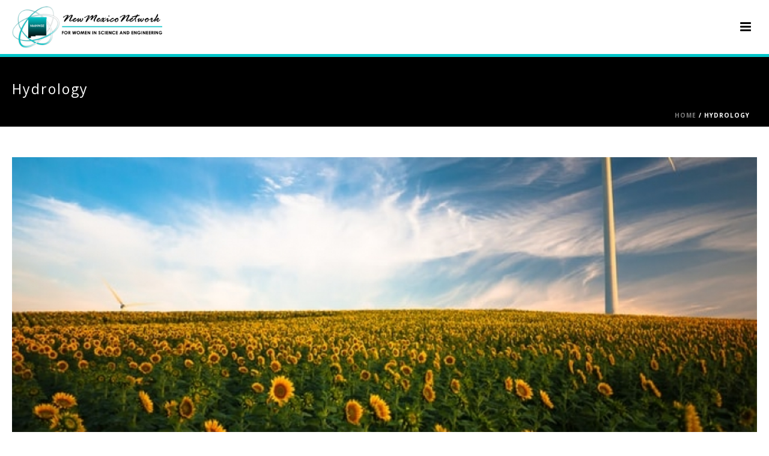

--- FILE ---
content_type: text/html; charset=UTF-8
request_url: https://nmnwse.org/career_skill/hydrology/
body_size: 23105
content:
<!DOCTYPE html>
<html lang="en-US" >
<head>
		<meta charset="UTF-8" /><meta name="viewport" content="width=device-width, initial-scale=1.0, minimum-scale=1.0, maximum-scale=1.0, user-scalable=0" /><meta http-equiv="X-UA-Compatible" content="IE=edge,chrome=1" /><meta name="format-detection" content="telephone=no"><title>Hydrology &#8211; New Mexico Network for Women in Science and Engineering</title>
<script type="text/javascript">var ajaxurl = "https://nmnwse.org/wp-admin/admin-ajax.php";</script><meta name='robots' content='max-image-preview:large' />
<script type="text/javascript">pc_lb_classes = [".pc_lb_trig_8"]; pc_ready_lb = [];</script>

		<style id="critical-path-css" type="text/css">
			body,html{width:100%;height:100%;margin:0;padding:0}.page-preloader{top:0;left:0;z-index:999;position:fixed;height:100%;width:100%;text-align:center}.preloader-preview-area{-webkit-animation-delay:-.2s;animation-delay:-.2s;top:50%;-webkit-transform:translateY(100%);-ms-transform:translateY(100%);transform:translateY(100%);margin-top:10px;max-height:calc(50% - 20px);opacity:1;width:100%;text-align:center;position:absolute}.preloader-logo{max-width:90%;top:50%;-webkit-transform:translateY(-100%);-ms-transform:translateY(-100%);transform:translateY(-100%);margin:-10px auto 0 auto;max-height:calc(50% - 20px);opacity:1;position:relative}.ball-pulse>div{width:15px;height:15px;border-radius:100%;margin:2px;-webkit-animation-fill-mode:both;animation-fill-mode:both;display:inline-block;-webkit-animation:ball-pulse .75s infinite cubic-bezier(.2,.68,.18,1.08);animation:ball-pulse .75s infinite cubic-bezier(.2,.68,.18,1.08)}.ball-pulse>div:nth-child(1){-webkit-animation-delay:-.36s;animation-delay:-.36s}.ball-pulse>div:nth-child(2){-webkit-animation-delay:-.24s;animation-delay:-.24s}.ball-pulse>div:nth-child(3){-webkit-animation-delay:-.12s;animation-delay:-.12s}@-webkit-keyframes ball-pulse{0%{-webkit-transform:scale(1);transform:scale(1);opacity:1}45%{-webkit-transform:scale(.1);transform:scale(.1);opacity:.7}80%{-webkit-transform:scale(1);transform:scale(1);opacity:1}}@keyframes ball-pulse{0%{-webkit-transform:scale(1);transform:scale(1);opacity:1}45%{-webkit-transform:scale(.1);transform:scale(.1);opacity:.7}80%{-webkit-transform:scale(1);transform:scale(1);opacity:1}}.ball-clip-rotate-pulse{position:relative;-webkit-transform:translateY(-15px) translateX(-10px);-ms-transform:translateY(-15px) translateX(-10px);transform:translateY(-15px) translateX(-10px);display:inline-block}.ball-clip-rotate-pulse>div{-webkit-animation-fill-mode:both;animation-fill-mode:both;position:absolute;top:0;left:0;border-radius:100%}.ball-clip-rotate-pulse>div:first-child{height:36px;width:36px;top:7px;left:-7px;-webkit-animation:ball-clip-rotate-pulse-scale 1s 0s cubic-bezier(.09,.57,.49,.9) infinite;animation:ball-clip-rotate-pulse-scale 1s 0s cubic-bezier(.09,.57,.49,.9) infinite}.ball-clip-rotate-pulse>div:last-child{position:absolute;width:50px;height:50px;left:-16px;top:-2px;background:0 0;border:2px solid;-webkit-animation:ball-clip-rotate-pulse-rotate 1s 0s cubic-bezier(.09,.57,.49,.9) infinite;animation:ball-clip-rotate-pulse-rotate 1s 0s cubic-bezier(.09,.57,.49,.9) infinite;-webkit-animation-duration:1s;animation-duration:1s}@-webkit-keyframes ball-clip-rotate-pulse-rotate{0%{-webkit-transform:rotate(0) scale(1);transform:rotate(0) scale(1)}50%{-webkit-transform:rotate(180deg) scale(.6);transform:rotate(180deg) scale(.6)}100%{-webkit-transform:rotate(360deg) scale(1);transform:rotate(360deg) scale(1)}}@keyframes ball-clip-rotate-pulse-rotate{0%{-webkit-transform:rotate(0) scale(1);transform:rotate(0) scale(1)}50%{-webkit-transform:rotate(180deg) scale(.6);transform:rotate(180deg) scale(.6)}100%{-webkit-transform:rotate(360deg) scale(1);transform:rotate(360deg) scale(1)}}@-webkit-keyframes ball-clip-rotate-pulse-scale{30%{-webkit-transform:scale(.3);transform:scale(.3)}100%{-webkit-transform:scale(1);transform:scale(1)}}@keyframes ball-clip-rotate-pulse-scale{30%{-webkit-transform:scale(.3);transform:scale(.3)}100%{-webkit-transform:scale(1);transform:scale(1)}}@-webkit-keyframes square-spin{25%{-webkit-transform:perspective(100px) rotateX(180deg) rotateY(0);transform:perspective(100px) rotateX(180deg) rotateY(0)}50%{-webkit-transform:perspective(100px) rotateX(180deg) rotateY(180deg);transform:perspective(100px) rotateX(180deg) rotateY(180deg)}75%{-webkit-transform:perspective(100px) rotateX(0) rotateY(180deg);transform:perspective(100px) rotateX(0) rotateY(180deg)}100%{-webkit-transform:perspective(100px) rotateX(0) rotateY(0);transform:perspective(100px) rotateX(0) rotateY(0)}}@keyframes square-spin{25%{-webkit-transform:perspective(100px) rotateX(180deg) rotateY(0);transform:perspective(100px) rotateX(180deg) rotateY(0)}50%{-webkit-transform:perspective(100px) rotateX(180deg) rotateY(180deg);transform:perspective(100px) rotateX(180deg) rotateY(180deg)}75%{-webkit-transform:perspective(100px) rotateX(0) rotateY(180deg);transform:perspective(100px) rotateX(0) rotateY(180deg)}100%{-webkit-transform:perspective(100px) rotateX(0) rotateY(0);transform:perspective(100px) rotateX(0) rotateY(0)}}.square-spin{display:inline-block}.square-spin>div{-webkit-animation-fill-mode:both;animation-fill-mode:both;width:50px;height:50px;-webkit-animation:square-spin 3s 0s cubic-bezier(.09,.57,.49,.9) infinite;animation:square-spin 3s 0s cubic-bezier(.09,.57,.49,.9) infinite}.cube-transition{position:relative;-webkit-transform:translate(-25px,-25px);-ms-transform:translate(-25px,-25px);transform:translate(-25px,-25px);display:inline-block}.cube-transition>div{-webkit-animation-fill-mode:both;animation-fill-mode:both;width:15px;height:15px;position:absolute;top:-5px;left:-5px;-webkit-animation:cube-transition 1.6s 0s infinite ease-in-out;animation:cube-transition 1.6s 0s infinite ease-in-out}.cube-transition>div:last-child{-webkit-animation-delay:-.8s;animation-delay:-.8s}@-webkit-keyframes cube-transition{25%{-webkit-transform:translateX(50px) scale(.5) rotate(-90deg);transform:translateX(50px) scale(.5) rotate(-90deg)}50%{-webkit-transform:translate(50px,50px) rotate(-180deg);transform:translate(50px,50px) rotate(-180deg)}75%{-webkit-transform:translateY(50px) scale(.5) rotate(-270deg);transform:translateY(50px) scale(.5) rotate(-270deg)}100%{-webkit-transform:rotate(-360deg);transform:rotate(-360deg)}}@keyframes cube-transition{25%{-webkit-transform:translateX(50px) scale(.5) rotate(-90deg);transform:translateX(50px) scale(.5) rotate(-90deg)}50%{-webkit-transform:translate(50px,50px) rotate(-180deg);transform:translate(50px,50px) rotate(-180deg)}75%{-webkit-transform:translateY(50px) scale(.5) rotate(-270deg);transform:translateY(50px) scale(.5) rotate(-270deg)}100%{-webkit-transform:rotate(-360deg);transform:rotate(-360deg)}}.ball-scale>div{border-radius:100%;margin:2px;-webkit-animation-fill-mode:both;animation-fill-mode:both;display:inline-block;height:60px;width:60px;-webkit-animation:ball-scale 1s 0s ease-in-out infinite;animation:ball-scale 1s 0s ease-in-out infinite}@-webkit-keyframes ball-scale{0%{-webkit-transform:scale(0);transform:scale(0)}100%{-webkit-transform:scale(1);transform:scale(1);opacity:0}}@keyframes ball-scale{0%{-webkit-transform:scale(0);transform:scale(0)}100%{-webkit-transform:scale(1);transform:scale(1);opacity:0}}.line-scale>div{-webkit-animation-fill-mode:both;animation-fill-mode:both;display:inline-block;width:5px;height:50px;border-radius:2px;margin:2px}.line-scale>div:nth-child(1){-webkit-animation:line-scale 1s -.5s infinite cubic-bezier(.2,.68,.18,1.08);animation:line-scale 1s -.5s infinite cubic-bezier(.2,.68,.18,1.08)}.line-scale>div:nth-child(2){-webkit-animation:line-scale 1s -.4s infinite cubic-bezier(.2,.68,.18,1.08);animation:line-scale 1s -.4s infinite cubic-bezier(.2,.68,.18,1.08)}.line-scale>div:nth-child(3){-webkit-animation:line-scale 1s -.3s infinite cubic-bezier(.2,.68,.18,1.08);animation:line-scale 1s -.3s infinite cubic-bezier(.2,.68,.18,1.08)}.line-scale>div:nth-child(4){-webkit-animation:line-scale 1s -.2s infinite cubic-bezier(.2,.68,.18,1.08);animation:line-scale 1s -.2s infinite cubic-bezier(.2,.68,.18,1.08)}.line-scale>div:nth-child(5){-webkit-animation:line-scale 1s -.1s infinite cubic-bezier(.2,.68,.18,1.08);animation:line-scale 1s -.1s infinite cubic-bezier(.2,.68,.18,1.08)}@-webkit-keyframes line-scale{0%{-webkit-transform:scaley(1);transform:scaley(1)}50%{-webkit-transform:scaley(.4);transform:scaley(.4)}100%{-webkit-transform:scaley(1);transform:scaley(1)}}@keyframes line-scale{0%{-webkit-transform:scaley(1);transform:scaley(1)}50%{-webkit-transform:scaley(.4);transform:scaley(.4)}100%{-webkit-transform:scaley(1);transform:scaley(1)}}.ball-scale-multiple{position:relative;-webkit-transform:translateY(30px);-ms-transform:translateY(30px);transform:translateY(30px);display:inline-block}.ball-scale-multiple>div{border-radius:100%;-webkit-animation-fill-mode:both;animation-fill-mode:both;margin:2px;position:absolute;left:-30px;top:0;opacity:0;margin:0;width:50px;height:50px;-webkit-animation:ball-scale-multiple 1s 0s linear infinite;animation:ball-scale-multiple 1s 0s linear infinite}.ball-scale-multiple>div:nth-child(2){-webkit-animation-delay:-.2s;animation-delay:-.2s}.ball-scale-multiple>div:nth-child(3){-webkit-animation-delay:-.2s;animation-delay:-.2s}@-webkit-keyframes ball-scale-multiple{0%{-webkit-transform:scale(0);transform:scale(0);opacity:0}5%{opacity:1}100%{-webkit-transform:scale(1);transform:scale(1);opacity:0}}@keyframes ball-scale-multiple{0%{-webkit-transform:scale(0);transform:scale(0);opacity:0}5%{opacity:1}100%{-webkit-transform:scale(1);transform:scale(1);opacity:0}}.ball-pulse-sync{display:inline-block}.ball-pulse-sync>div{width:15px;height:15px;border-radius:100%;margin:2px;-webkit-animation-fill-mode:both;animation-fill-mode:both;display:inline-block}.ball-pulse-sync>div:nth-child(1){-webkit-animation:ball-pulse-sync .6s -.21s infinite ease-in-out;animation:ball-pulse-sync .6s -.21s infinite ease-in-out}.ball-pulse-sync>div:nth-child(2){-webkit-animation:ball-pulse-sync .6s -.14s infinite ease-in-out;animation:ball-pulse-sync .6s -.14s infinite ease-in-out}.ball-pulse-sync>div:nth-child(3){-webkit-animation:ball-pulse-sync .6s -70ms infinite ease-in-out;animation:ball-pulse-sync .6s -70ms infinite ease-in-out}@-webkit-keyframes ball-pulse-sync{33%{-webkit-transform:translateY(10px);transform:translateY(10px)}66%{-webkit-transform:translateY(-10px);transform:translateY(-10px)}100%{-webkit-transform:translateY(0);transform:translateY(0)}}@keyframes ball-pulse-sync{33%{-webkit-transform:translateY(10px);transform:translateY(10px)}66%{-webkit-transform:translateY(-10px);transform:translateY(-10px)}100%{-webkit-transform:translateY(0);transform:translateY(0)}}.transparent-circle{display:inline-block;border-top:.5em solid rgba(255,255,255,.2);border-right:.5em solid rgba(255,255,255,.2);border-bottom:.5em solid rgba(255,255,255,.2);border-left:.5em solid #fff;-webkit-transform:translateZ(0);transform:translateZ(0);-webkit-animation:transparent-circle 1.1s infinite linear;animation:transparent-circle 1.1s infinite linear;width:50px;height:50px;border-radius:50%}.transparent-circle:after{border-radius:50%;width:10em;height:10em}@-webkit-keyframes transparent-circle{0%{-webkit-transform:rotate(0);transform:rotate(0)}100%{-webkit-transform:rotate(360deg);transform:rotate(360deg)}}@keyframes transparent-circle{0%{-webkit-transform:rotate(0);transform:rotate(0)}100%{-webkit-transform:rotate(360deg);transform:rotate(360deg)}}.ball-spin-fade-loader{position:relative;top:-10px;left:-10px;display:inline-block}.ball-spin-fade-loader>div{width:15px;height:15px;border-radius:100%;margin:2px;-webkit-animation-fill-mode:both;animation-fill-mode:both;position:absolute;-webkit-animation:ball-spin-fade-loader 1s infinite linear;animation:ball-spin-fade-loader 1s infinite linear}.ball-spin-fade-loader>div:nth-child(1){top:25px;left:0;animation-delay:-.84s;-webkit-animation-delay:-.84s}.ball-spin-fade-loader>div:nth-child(2){top:17.05px;left:17.05px;animation-delay:-.72s;-webkit-animation-delay:-.72s}.ball-spin-fade-loader>div:nth-child(3){top:0;left:25px;animation-delay:-.6s;-webkit-animation-delay:-.6s}.ball-spin-fade-loader>div:nth-child(4){top:-17.05px;left:17.05px;animation-delay:-.48s;-webkit-animation-delay:-.48s}.ball-spin-fade-loader>div:nth-child(5){top:-25px;left:0;animation-delay:-.36s;-webkit-animation-delay:-.36s}.ball-spin-fade-loader>div:nth-child(6){top:-17.05px;left:-17.05px;animation-delay:-.24s;-webkit-animation-delay:-.24s}.ball-spin-fade-loader>div:nth-child(7){top:0;left:-25px;animation-delay:-.12s;-webkit-animation-delay:-.12s}.ball-spin-fade-loader>div:nth-child(8){top:17.05px;left:-17.05px;animation-delay:0s;-webkit-animation-delay:0s}@-webkit-keyframes ball-spin-fade-loader{50%{opacity:.3;-webkit-transform:scale(.4);transform:scale(.4)}100%{opacity:1;-webkit-transform:scale(1);transform:scale(1)}}@keyframes ball-spin-fade-loader{50%{opacity:.3;-webkit-transform:scale(.4);transform:scale(.4)}100%{opacity:1;-webkit-transform:scale(1);transform:scale(1)}}		</style>

		
<!-- Open Graph Meta Tags generated by Blog2Social 700 - https://www.blog2social.com -->
<meta property="og:title" content="New Mexico Network for Women in Science and Engineering"/>
<meta property="og:description" content="Encouraging women in science, engineering, and allied professions through outreach and networking"/>
<meta property="og:url" content="https://nmnwse.org/career_skill/hydrology/"/>
<meta property="og:image:alt" content="This is an image of a field of flowers with a windmill."/>
<meta property="og:image" content="https://nmnwse.org/wp-content/uploads/2021/05/environmental-science.jpeg"/>
<meta property="og:image:width" content="667"/>
<meta property="og:image:height" content="500"/>
<meta property="og:type" content="article"/>
<meta property="og:article:published_time" content="2021-07-08 09:39:15"/>
<meta property="og:article:modified_time" content="2021-10-23 08:05:06"/>
<!-- Open Graph Meta Tags generated by Blog2Social 700 - https://www.blog2social.com -->

<!-- Twitter Card generated by Blog2Social 700 - https://www.blog2social.com -->
<meta name="twitter:card" content="summary">
<meta name="twitter:title" content="New Mexico Network for Women in Science and Engineering"/>
<meta name="twitter:description" content="Encouraging women in science, engineering, and allied professions through outreach and networking"/>
<meta name="twitter:image" content="https://nmnwse.org/wp-content/uploads/2021/05/environmental-science.jpeg"/>
<meta name="twitter:image:alt" content="This is an image of a field of flowers with a windmill."/>
<!-- Twitter Card generated by Blog2Social 700 - https://www.blog2social.com -->
<link rel="alternate" type="application/rss+xml" title="New Mexico Network for Women in Science and Engineering &raquo; Feed" href="https://nmnwse.org/feed/" />
<link rel="alternate" type="application/rss+xml" title="New Mexico Network for Women in Science and Engineering &raquo; Comments Feed" href="https://nmnwse.org/comments/feed/" />
<link rel="alternate" type="text/calendar" title="New Mexico Network for Women in Science and Engineering &raquo; iCal Feed" href="https://nmnwse.org/calendar/?ical=1" />

<link rel="shortcut icon" href="https://nmnwse.org/wp-content/uploads/2021/01/favicon.png"  />
<link rel="alternate" type="application/rss+xml" title="New Mexico Network for Women in Science and Engineering &raquo; Hydrology Career Skill Feed" href="https://nmnwse.org/career_skill/hydrology/feed/" />
<script type="text/javascript">window.abb = {};php = {};window.PHP = {};PHP.ajax = "https://nmnwse.org/wp-admin/admin-ajax.php";PHP.wp_p_id = "";var mk_header_parallax, mk_banner_parallax, mk_page_parallax, mk_footer_parallax, mk_body_parallax;var mk_images_dir = "https://nmnwse.org/wp-content/themes/jupiter/assets/images",mk_theme_js_path = "https://nmnwse.org/wp-content/themes/jupiter/assets/js",mk_theme_dir = "https://nmnwse.org/wp-content/themes/jupiter",mk_captcha_placeholder = "Enter Captcha",mk_captcha_invalid_txt = "Invalid. Try again.",mk_captcha_correct_txt = "Captcha correct.",mk_responsive_nav_width = 1280,mk_vertical_header_back = "Back",mk_vertical_header_anim = "1",mk_check_rtl = true,mk_grid_width = 1280,mk_ajax_search_option = "disable",mk_preloader_bg_color = "#fff",mk_accent_color = "#03c6ca",mk_go_to_top =  "true",mk_smooth_scroll =  "true",mk_preloader_bar_color = "#03c6ca",mk_preloader_logo = "";mk_typekit_id   = "",mk_google_fonts = ["Open Sans:100italic,200italic,300italic,400italic,500italic,600italic,700italic,800italic,900italic,100,200,300,400,500,600,700,800,900","Open Sans:100italic,200italic,300italic,400italic,500italic,600italic,700italic,800italic,900italic,100,200,300,400,500,600,700,800,900"],mk_global_lazyload = true;</script><style id='wp-img-auto-sizes-contain-inline-css' type='text/css'>
img:is([sizes=auto i],[sizes^="auto," i]){contain-intrinsic-size:3000px 1500px}
/*# sourceURL=wp-img-auto-sizes-contain-inline-css */
</style>
<link rel='stylesheet' id='tribe-common-skeleton-style-css' href='https://nmnwse.org/wp-content/plugins/the-events-calendar/common/src/resources/css/common-skeleton.min.css?ver=4.12.18' type='text/css' media='all' />
<link rel='stylesheet' id='tribe-tooltip-css' href='https://nmnwse.org/wp-content/plugins/the-events-calendar/common/src/resources/css/tooltip.min.css?ver=4.12.18' type='text/css' media='all' />
<link rel='stylesheet' id='wp-block-library-css' href='https://nmnwse.org/wp-includes/css/dist/block-library/style.min.css?ver=6.9' type='text/css' media='all' />
<style id='global-styles-inline-css' type='text/css'>
:root{--wp--preset--aspect-ratio--square: 1;--wp--preset--aspect-ratio--4-3: 4/3;--wp--preset--aspect-ratio--3-4: 3/4;--wp--preset--aspect-ratio--3-2: 3/2;--wp--preset--aspect-ratio--2-3: 2/3;--wp--preset--aspect-ratio--16-9: 16/9;--wp--preset--aspect-ratio--9-16: 9/16;--wp--preset--color--black: #000000;--wp--preset--color--cyan-bluish-gray: #abb8c3;--wp--preset--color--white: #ffffff;--wp--preset--color--pale-pink: #f78da7;--wp--preset--color--vivid-red: #cf2e2e;--wp--preset--color--luminous-vivid-orange: #ff6900;--wp--preset--color--luminous-vivid-amber: #fcb900;--wp--preset--color--light-green-cyan: #7bdcb5;--wp--preset--color--vivid-green-cyan: #00d084;--wp--preset--color--pale-cyan-blue: #8ed1fc;--wp--preset--color--vivid-cyan-blue: #0693e3;--wp--preset--color--vivid-purple: #9b51e0;--wp--preset--gradient--vivid-cyan-blue-to-vivid-purple: linear-gradient(135deg,rgb(6,147,227) 0%,rgb(155,81,224) 100%);--wp--preset--gradient--light-green-cyan-to-vivid-green-cyan: linear-gradient(135deg,rgb(122,220,180) 0%,rgb(0,208,130) 100%);--wp--preset--gradient--luminous-vivid-amber-to-luminous-vivid-orange: linear-gradient(135deg,rgb(252,185,0) 0%,rgb(255,105,0) 100%);--wp--preset--gradient--luminous-vivid-orange-to-vivid-red: linear-gradient(135deg,rgb(255,105,0) 0%,rgb(207,46,46) 100%);--wp--preset--gradient--very-light-gray-to-cyan-bluish-gray: linear-gradient(135deg,rgb(238,238,238) 0%,rgb(169,184,195) 100%);--wp--preset--gradient--cool-to-warm-spectrum: linear-gradient(135deg,rgb(74,234,220) 0%,rgb(151,120,209) 20%,rgb(207,42,186) 40%,rgb(238,44,130) 60%,rgb(251,105,98) 80%,rgb(254,248,76) 100%);--wp--preset--gradient--blush-light-purple: linear-gradient(135deg,rgb(255,206,236) 0%,rgb(152,150,240) 100%);--wp--preset--gradient--blush-bordeaux: linear-gradient(135deg,rgb(254,205,165) 0%,rgb(254,45,45) 50%,rgb(107,0,62) 100%);--wp--preset--gradient--luminous-dusk: linear-gradient(135deg,rgb(255,203,112) 0%,rgb(199,81,192) 50%,rgb(65,88,208) 100%);--wp--preset--gradient--pale-ocean: linear-gradient(135deg,rgb(255,245,203) 0%,rgb(182,227,212) 50%,rgb(51,167,181) 100%);--wp--preset--gradient--electric-grass: linear-gradient(135deg,rgb(202,248,128) 0%,rgb(113,206,126) 100%);--wp--preset--gradient--midnight: linear-gradient(135deg,rgb(2,3,129) 0%,rgb(40,116,252) 100%);--wp--preset--font-size--small: 13px;--wp--preset--font-size--medium: 20px;--wp--preset--font-size--large: 36px;--wp--preset--font-size--x-large: 42px;--wp--preset--spacing--20: 0.44rem;--wp--preset--spacing--30: 0.67rem;--wp--preset--spacing--40: 1rem;--wp--preset--spacing--50: 1.5rem;--wp--preset--spacing--60: 2.25rem;--wp--preset--spacing--70: 3.38rem;--wp--preset--spacing--80: 5.06rem;--wp--preset--shadow--natural: 6px 6px 9px rgba(0, 0, 0, 0.2);--wp--preset--shadow--deep: 12px 12px 50px rgba(0, 0, 0, 0.4);--wp--preset--shadow--sharp: 6px 6px 0px rgba(0, 0, 0, 0.2);--wp--preset--shadow--outlined: 6px 6px 0px -3px rgb(255, 255, 255), 6px 6px rgb(0, 0, 0);--wp--preset--shadow--crisp: 6px 6px 0px rgb(0, 0, 0);}:where(.is-layout-flex){gap: 0.5em;}:where(.is-layout-grid){gap: 0.5em;}body .is-layout-flex{display: flex;}.is-layout-flex{flex-wrap: wrap;align-items: center;}.is-layout-flex > :is(*, div){margin: 0;}body .is-layout-grid{display: grid;}.is-layout-grid > :is(*, div){margin: 0;}:where(.wp-block-columns.is-layout-flex){gap: 2em;}:where(.wp-block-columns.is-layout-grid){gap: 2em;}:where(.wp-block-post-template.is-layout-flex){gap: 1.25em;}:where(.wp-block-post-template.is-layout-grid){gap: 1.25em;}.has-black-color{color: var(--wp--preset--color--black) !important;}.has-cyan-bluish-gray-color{color: var(--wp--preset--color--cyan-bluish-gray) !important;}.has-white-color{color: var(--wp--preset--color--white) !important;}.has-pale-pink-color{color: var(--wp--preset--color--pale-pink) !important;}.has-vivid-red-color{color: var(--wp--preset--color--vivid-red) !important;}.has-luminous-vivid-orange-color{color: var(--wp--preset--color--luminous-vivid-orange) !important;}.has-luminous-vivid-amber-color{color: var(--wp--preset--color--luminous-vivid-amber) !important;}.has-light-green-cyan-color{color: var(--wp--preset--color--light-green-cyan) !important;}.has-vivid-green-cyan-color{color: var(--wp--preset--color--vivid-green-cyan) !important;}.has-pale-cyan-blue-color{color: var(--wp--preset--color--pale-cyan-blue) !important;}.has-vivid-cyan-blue-color{color: var(--wp--preset--color--vivid-cyan-blue) !important;}.has-vivid-purple-color{color: var(--wp--preset--color--vivid-purple) !important;}.has-black-background-color{background-color: var(--wp--preset--color--black) !important;}.has-cyan-bluish-gray-background-color{background-color: var(--wp--preset--color--cyan-bluish-gray) !important;}.has-white-background-color{background-color: var(--wp--preset--color--white) !important;}.has-pale-pink-background-color{background-color: var(--wp--preset--color--pale-pink) !important;}.has-vivid-red-background-color{background-color: var(--wp--preset--color--vivid-red) !important;}.has-luminous-vivid-orange-background-color{background-color: var(--wp--preset--color--luminous-vivid-orange) !important;}.has-luminous-vivid-amber-background-color{background-color: var(--wp--preset--color--luminous-vivid-amber) !important;}.has-light-green-cyan-background-color{background-color: var(--wp--preset--color--light-green-cyan) !important;}.has-vivid-green-cyan-background-color{background-color: var(--wp--preset--color--vivid-green-cyan) !important;}.has-pale-cyan-blue-background-color{background-color: var(--wp--preset--color--pale-cyan-blue) !important;}.has-vivid-cyan-blue-background-color{background-color: var(--wp--preset--color--vivid-cyan-blue) !important;}.has-vivid-purple-background-color{background-color: var(--wp--preset--color--vivid-purple) !important;}.has-black-border-color{border-color: var(--wp--preset--color--black) !important;}.has-cyan-bluish-gray-border-color{border-color: var(--wp--preset--color--cyan-bluish-gray) !important;}.has-white-border-color{border-color: var(--wp--preset--color--white) !important;}.has-pale-pink-border-color{border-color: var(--wp--preset--color--pale-pink) !important;}.has-vivid-red-border-color{border-color: var(--wp--preset--color--vivid-red) !important;}.has-luminous-vivid-orange-border-color{border-color: var(--wp--preset--color--luminous-vivid-orange) !important;}.has-luminous-vivid-amber-border-color{border-color: var(--wp--preset--color--luminous-vivid-amber) !important;}.has-light-green-cyan-border-color{border-color: var(--wp--preset--color--light-green-cyan) !important;}.has-vivid-green-cyan-border-color{border-color: var(--wp--preset--color--vivid-green-cyan) !important;}.has-pale-cyan-blue-border-color{border-color: var(--wp--preset--color--pale-cyan-blue) !important;}.has-vivid-cyan-blue-border-color{border-color: var(--wp--preset--color--vivid-cyan-blue) !important;}.has-vivid-purple-border-color{border-color: var(--wp--preset--color--vivid-purple) !important;}.has-vivid-cyan-blue-to-vivid-purple-gradient-background{background: var(--wp--preset--gradient--vivid-cyan-blue-to-vivid-purple) !important;}.has-light-green-cyan-to-vivid-green-cyan-gradient-background{background: var(--wp--preset--gradient--light-green-cyan-to-vivid-green-cyan) !important;}.has-luminous-vivid-amber-to-luminous-vivid-orange-gradient-background{background: var(--wp--preset--gradient--luminous-vivid-amber-to-luminous-vivid-orange) !important;}.has-luminous-vivid-orange-to-vivid-red-gradient-background{background: var(--wp--preset--gradient--luminous-vivid-orange-to-vivid-red) !important;}.has-very-light-gray-to-cyan-bluish-gray-gradient-background{background: var(--wp--preset--gradient--very-light-gray-to-cyan-bluish-gray) !important;}.has-cool-to-warm-spectrum-gradient-background{background: var(--wp--preset--gradient--cool-to-warm-spectrum) !important;}.has-blush-light-purple-gradient-background{background: var(--wp--preset--gradient--blush-light-purple) !important;}.has-blush-bordeaux-gradient-background{background: var(--wp--preset--gradient--blush-bordeaux) !important;}.has-luminous-dusk-gradient-background{background: var(--wp--preset--gradient--luminous-dusk) !important;}.has-pale-ocean-gradient-background{background: var(--wp--preset--gradient--pale-ocean) !important;}.has-electric-grass-gradient-background{background: var(--wp--preset--gradient--electric-grass) !important;}.has-midnight-gradient-background{background: var(--wp--preset--gradient--midnight) !important;}.has-small-font-size{font-size: var(--wp--preset--font-size--small) !important;}.has-medium-font-size{font-size: var(--wp--preset--font-size--medium) !important;}.has-large-font-size{font-size: var(--wp--preset--font-size--large) !important;}.has-x-large-font-size{font-size: var(--wp--preset--font-size--x-large) !important;}
/*# sourceURL=global-styles-inline-css */
</style>

<style id='classic-theme-styles-inline-css' type='text/css'>
/*! This file is auto-generated */
.wp-block-button__link{color:#fff;background-color:#32373c;border-radius:9999px;box-shadow:none;text-decoration:none;padding:calc(.667em + 2px) calc(1.333em + 2px);font-size:1.125em}.wp-block-file__button{background:#32373c;color:#fff;text-decoration:none}
/*# sourceURL=/wp-includes/css/classic-themes.min.css */
</style>
<link rel='stylesheet' id='catch-breadcrumb-css' href='https://nmnwse.org/wp-content/plugins/catch-breadcrumb/public/css/catch-breadcrumb-public.css?ver=1.5.9' type='text/css' media='all' />
<link rel='stylesheet' id='rs-plugin-settings-css' href='https://nmnwse.org/wp-content/plugins/revslider/public/assets/css/settings.css?ver=5.4.8.3' type='text/css' media='all' />
<style id='rs-plugin-settings-inline-css' type='text/css'>
#rs-demo-id {}
/*# sourceURL=rs-plugin-settings-inline-css */
</style>
<link rel='stylesheet' id='SFSImainCss-css' href='https://nmnwse.org/wp-content/plugins/ultimate-social-media-icons/css/sfsi-style.css?ver=6.9' type='text/css' media='all' />
<link rel='stylesheet' id='wpos-slick-style-css' href='https://nmnwse.org/wp-content/plugins/wp-logo-showcase-responsive-slider-slider/assets/css/slick.css?ver=2.8' type='text/css' media='all' />
<link rel='stylesheet' id='logo_showcase_style-css' href='https://nmnwse.org/wp-content/plugins/wp-logo-showcase-responsive-slider-slider/assets/css/logo-showcase.css?ver=2.8' type='text/css' media='all' />
<link rel='stylesheet' id='theme-styles-css' href='https://nmnwse.org/wp-content/themes/jupiter/assets/stylesheet/min/full-styles.6.4.0.css?ver=1610498972' type='text/css' media='all' />
<style id='theme-styles-inline-css' type='text/css'>
body { background-color:#fff; } .hb-custom-header #mk-page-introduce, .mk-header { background-color:#000000;background-size:cover;-webkit-background-size:cover;-moz-background-size:cover; } .hb-custom-header > div, .mk-header-bg { background-color:#ffffff; } .mk-classic-nav-bg { background-color:#ffffff; } .master-holder-bg { background-color:#fff; } #mk-footer { background-color:#000000;background-image:url(https://nmnwse.org/wp-content/uploads/2021/01/background1_r2_c1-1.jpg);background-repeat:repeat-x; } #mk-boxed-layout { -webkit-box-shadow:0 0 px rgba(0, 0, 0, ); -moz-box-shadow:0 0 px rgba(0, 0, 0, ); box-shadow:0 0 px rgba(0, 0, 0, ); } .mk-news-tab .mk-tabs-tabs .is-active a, .mk-fancy-title.pattern-style span, .mk-fancy-title.pattern-style.color-gradient span:after, .page-bg-color { background-color:#fff; } .page-title { font-size:23px; color:#ffffff; text-transform:none; font-weight:400; letter-spacing:2px; } .page-subtitle { font-size:14px; line-height:100%; color:#a3a3a3; font-size:14px; text-transform:none; } .mk-header { border-bottom:1px solid #ededed; } .header-style-1 .mk-header-padding-wrapper, .header-style-2 .mk-header-padding-wrapper, .header-style-3 .mk-header-padding-wrapper { padding-top:121px; } .mk-process-steps[max-width~="950px"] ul::before { display:none !important; } .mk-process-steps[max-width~="950px"] li { margin-bottom:30px !important; width:100% !important; text-align:center; } .mk-event-countdown-ul[max-width~="750px"] li { width:90%; display:block; margin:0 auto 15px; } .compose-mode .vc_element-name .vc_btn-content { height:auto !important; } body { font-family:Open Sans } h1, h2, h3, h4 { font-family:Open Sans } @font-face { font-family:'star'; src:url('https://nmnwse.org/wp-content/themes/jupiter/assets/stylesheet/fonts/star/font.eot'); src:url('https://nmnwse.org/wp-content/themes/jupiter/assets/stylesheet/fonts/star/font.eot?#iefix') format('embedded-opentype'), url('https://nmnwse.org/wp-content/themes/jupiter/assets/stylesheet/fonts/star/font.woff') format('woff'), url('https://nmnwse.org/wp-content/themes/jupiter/assets/stylesheet/fonts/star/font.ttf') format('truetype'), url('https://nmnwse.org/wp-content/themes/jupiter/assets/stylesheet/fonts/star/font.svg#star') format('svg'); font-weight:normal; font-style:normal; } @font-face { font-family:'WooCommerce'; src:url('https://nmnwse.org/wp-content/themes/jupiter/assets/stylesheet/fonts/woocommerce/font.eot'); src:url('https://nmnwse.org/wp-content/themes/jupiter/assets/stylesheet/fonts/woocommerce/font.eot?#iefix') format('embedded-opentype'), url('https://nmnwse.org/wp-content/themes/jupiter/assets/stylesheet/fonts/woocommerce/font.woff') format('woff'), url('https://nmnwse.org/wp-content/themes/jupiter/assets/stylesheet/fonts/woocommerce/font.ttf') format('truetype'), url('https://nmnwse.org/wp-content/themes/jupiter/assets/stylesheet/fonts/woocommerce/font.svg#WooCommerce') format('svg'); font-weight:normal; font-style:normal; }body .mk-header-start-tour.hidden { visibility:visible !important; opacity:1 !important; } body .mk-header-right { z-index:999; } .callout-button a { background-color:#03C6CA; padding:7px 5px; border-radius:0px; border:1px solid #000000; -webkit-transition:all 400ms; transition:width all 400ms; } .callout-button a:hover { background-color:#efcd21; border:1px solid #000000; -webkit-transition:all 400ms; transition:width all 400ms; } .callout-button a:after { display:none !important; } .jupiter-donut-font-16 !important{ font-size:18px; } .jupiter-donut-color-333 !important { color:#000; } .pc_login_form label, .pc_form_flist, .pc_form_flist label { color:#ffffff !important; } .border-image-black { border:3px solid black!important; } .border-image-blue { border:3px solid #03c6ca!important; } .slick-footer, .slick-header, .slick-slider { background:#fff!important; } .tribe-common .tribe-common-c-btn, .tribe-common a.tribe-common-c-btn { color:#141827; font-family:Helvetica Neue,Helvetica,-apple-system,BlinkMacSystemFont,Roboto,Arial,sans-serif; font-size:14px; line-height:1.62; font-weight:400; font-weight:700; border:0; cursor:pointer; display:inline-block; height:auto; padding:0; text-decoration:none; width:auto; border-radius:4px; color:#fff; text-align:center; transition:background-color .2s ease; background-color:#03c6ca; padding:11px 20px; width:100%; } #mk-button-10 .mk-button { background-color:#03c6ca; color:#000000; } #mk-tabs .wpb_tabs_nav a { padding:0 20px; background-color:#03c6ca!important; border:1px solid #ebebeb; height:44px; line-height:44px; color:#000!important; white-space:nowrap; font-weight:700; font-size:15px!important; } #mk-tabs.mk-tabs-27 .wpb_tabs_nav .ui-state-active a, #mk-tabs.mk-tabs-27 .wpb_tab { background-color:#fff!important; } .mk-blog-modern-item .blog-loop-comments, .mk-blog-modern-item .mk-blog-share { display:block; padding:12px 0; color:#000000!important; text-align:center; line-height:15px; } .mk-blog-modern-item .blog-loop-comments { line-height:16px; background-color:#03c6ca!important; } .mk-blog-modern-item .mk-blog-share { cursor:pointer; padding:20px 0; background-color:#03c6ca!important; } .mk-button--dimension-flat.text-color-dark { color:#000000!important; } .mk-button--size-medium, .mk-contact-form .mk-button--size-medium { padding:14px 24px; font-size:15px !important; line-height:100%; } .mk-blog-meta-wrapper { display:none; }
/*# sourceURL=theme-styles-inline-css */
</style>
<link rel='stylesheet' id='mkhb-render-css' href='https://nmnwse.org/wp-content/themes/jupiter/header-builder/includes/assets/css/mkhb-render.css?ver=6.4.0' type='text/css' media='all' />
<link rel='stylesheet' id='mkhb-row-css' href='https://nmnwse.org/wp-content/themes/jupiter/header-builder/includes/assets/css/mkhb-row.css?ver=6.4.0' type='text/css' media='all' />
<link rel='stylesheet' id='mkhb-column-css' href='https://nmnwse.org/wp-content/themes/jupiter/header-builder/includes/assets/css/mkhb-column.css?ver=6.4.0' type='text/css' media='all' />
<link rel='stylesheet' id='theme-options-css' href='https://nmnwse.org/wp-content/uploads/mk_assets/theme-options-production-1768159057.css?ver=1768159031' type='text/css' media='all' />
<link rel='stylesheet' id='jupiter-donut-shortcodes-css' href='https://nmnwse.org/wp-content/plugins/jupiter-donut/assets/css/shortcodes-styles.min.css?ver=1.0.0' type='text/css' media='all' />
<link rel='stylesheet' id='mk-style-css' href='https://nmnwse.org/wp-content/themes/jupiter-child/style.css?ver=6.9' type='text/css' media='all' />
<link rel='stylesheet' id='pc_fontawesome-css' href='https://nmnwse.org/wp-content/plugins/private-content/css/font-awesome/css/font-awesome.min.css?ver=4.7.0' type='text/css' media='all' />
<link rel='stylesheet' id='pc_multiselect-css' href='https://nmnwse.org/wp-content/plugins/private-content/js/multiple-select/multiple-select.css?ver=7.321' type='text/css' media='all' />
<link rel='stylesheet' id='pc_lightbox-css' href='https://nmnwse.org/wp-content/plugins/private-content/js/magnific_popup/magnific-popup.css?ver=7.321' type='text/css' media='all' />
<link rel='stylesheet' id='pc_frontend-css' href='https://nmnwse.org/wp-content/plugins/private-content/css/frontend.min.css?ver=7.321' type='text/css' media='all' />
<link rel='stylesheet' id='pc_style-css' href='https://nmnwse.org/wp-content/plugins/private-content/css/minimal.css?ver=7.321-' type='text/css' media='all' />
<script type="text/javascript" src="https://nmnwse.org/wp-content/themes/jupiter/assets/js/plugins/wp-enqueue/min/webfontloader.js?ver=6.9" id="mk-webfontloader-js"></script>
<script type="text/javascript" id="mk-webfontloader-js-after">
/* <![CDATA[ */
WebFontConfig = {
	timeout: 2000
}

if ( mk_typekit_id.length > 0 ) {
	WebFontConfig.typekit = {
		id: mk_typekit_id
	}
}

if ( mk_google_fonts.length > 0 ) {
	WebFontConfig.google = {
		families:  mk_google_fonts
	}
}

if ( (mk_google_fonts.length > 0 || mk_typekit_id.length > 0) && navigator.userAgent.indexOf("Speed Insights") == -1) {
	WebFont.load( WebFontConfig );
}
		
//# sourceURL=mk-webfontloader-js-after
/* ]]> */
</script>
<script type="text/javascript" src="https://nmnwse.org/wp-includes/js/jquery/jquery.min.js?ver=3.7.1" id="jquery-core-js"></script>
<script type="text/javascript" src="https://nmnwse.org/wp-includes/js/jquery/jquery-migrate.min.js?ver=3.4.1" id="jquery-migrate-js"></script>
<script type="text/javascript" id="catch-breadcrumb-js-extra">
/* <![CDATA[ */
var catch_breadcrumb_object = {"breadcrumb_separator":"\u003E","breadcrumb_home_icon":"1","breadcrumb_display_home":"0","content_selector":"#content","status":"0","breadcrumb_dynamic":"before"};
//# sourceURL=catch-breadcrumb-js-extra
/* ]]> */
</script>
<script type="text/javascript" src="https://nmnwse.org/wp-content/plugins/catch-breadcrumb/public/js/catch-breadcrumb-public.js?ver=1.5.9" id="catch-breadcrumb-js"></script>
<script type="text/javascript" src="https://nmnwse.org/wp-content/plugins/revslider/public/assets/js/jquery.themepunch.tools.min.js?ver=5.4.8.3" id="tp-tools-js"></script>
<script type="text/javascript" src="https://nmnwse.org/wp-content/plugins/revslider/public/assets/js/jquery.themepunch.revolution.min.js?ver=5.4.8.3" id="revmin-js"></script>
<link rel="https://api.w.org/" href="https://nmnwse.org/wp-json/" /><link rel="EditURI" type="application/rsd+xml" title="RSD" href="https://nmnwse.org/xmlrpc.php?rsd" />
<meta name="generator" content="WordPress 6.9" />
<script type="application/ld+json">{"@context":"http:\/\/schema.org","@type":"BreadcrumbList","itemListElement":[{"@type":"ListItem","position":1,"item":{"@id":"https:\/\/nmnwse.org\/","name":"Home"}},{"@type":"ListItem","position":2,"item":{"name":"Career Article"}}]}</script><meta name="viewport" content="width=device-width, initial-scale=1"><meta property="og:image:secure_url" content="https://nmnwse.org/wp-content/uploads/2021/05/environmental-science.jpeg" data-id="sfsi"><meta property="og:image:type" content="" data-id="sfsi" /><meta property="og:image:width" content="667" data-id="sfsi" /><meta property="og:image:height" content="500" data-id="sfsi" /><meta property="og:url" content="https://nmnwse.org/careers/environmental-science/" data-id="sfsi" /><meta property="og:description" content="[mk_page_section][vc_column width=1/4][vc_custom_heading text=Jump To: font_container=tag:h3|text_align:left|color:%237571ab google_fonts=font_family:Open%20Sans%3A300%2C300italic%2Cregular%2Citalic%2C600%2C600italic%2C700%2C700italic%2C800%2C800italic|font_style:400%20regular%3A400%3Anormal][vc_column_text css=.vc_custom_1621727417402{margin-bottom: 0px !important;}]
What is an environmental scientist?
What makes a good environmental scientist?
What is life as an environmental scientist like?
How do I become an environmental scientist?
What/where are the jobs?
[/vc_column_text][vc_separator][vc_custom_heading text=Resources font_container=tag:h3|text_align:left|color:%237571ab google_fonts=font_family:Open%20Sans%3A300%2C300italic%2Cregular%2Citalic%2C600%2C600italic%2C700%2C700italic%2C800%2C800italic|font_style:400%20regular%3A400%3Anormal][vc_column_text css=.vc_custom_1625769858324{margin-bottom: 0px !important;}]U.S. Environmental Protection Agency (EPA)

EPA for Students and Educators

New Mexico Society for Hazardous Materials Management

Alliance of  Hazardous Materials Professionals[/vc_column_text][vc_separator][vc_custom_heading text=Author Info font_container=tag:h3|text_align:left|color:%237571ab google_fonts=font_family:Open%20Sans%3A300%2C300italic%2Cregular%2Citalic%2C600%2C600italic%2C700%2C700italic%2C800%2C800italic|font_style:400%20regular%3A400%3Anormal][vc_column_text css=.vc_custom_1625758670473{margin-bottom: 0px !important;}]Kelly Bitner
Lead Environmental Specialist
MACTEC, Inc.
2309 Renard Place SE, Suite 103
Albuquerque, NM 87106
E-mail: kellybitner@MACTEC-nm.com
505-242-7524[/vc_column_text][/vc_column][vc_column width=3/4][vc_column_text css=.vc_custom_1634997904085{margin-bottom: 0px !important;}]
What is an environmental scientist? 
An environmental scientist works to prevent contamination of the environment. In some cases this means keeping contamination from reaching the environment in the first place, and in other cases it means cleaning up contamination that has been released to the environment. Just about every industry in the world creates waste products. Before there were laws and regulations governing the disposal of these waste products, the waste was disposed of in the environment—on land, in surface water, or in groundwater. In these old disposal areas, the waste products that could pose a risk to humans or to the plants and animals in the environment must be cleaned up. With the establishment of laws and regulations governing where waste products can be disposed of, most industries use environmental scientists to find ways to minimize and recycle the waste they produce.
What makes a good environmental scientist? 
Good environmental scientists have a desire to clean the environment so that it is safe for people, animals, and plants to live in. In order to do this, environmental scientists must have a good understanding of one or more of the many branches of science (e.g., hydrology, chemistry, biology, toxicology, and engineering) that must be applied to the problems of cleaning up contaminants in the environment or preventing them from entering the environment. Because one person cannot be an expert in all of the sciences, a good environmental scientist must be able to work well in teams made of people with different backgrounds. They must also be able to communicate well, both in large and small groups and in written form.

Environmental scientists must enjoy working outdoors. Often this type of work requires collecting samples from the environment to test them for contamination. Depending on the specialty of the environmental scientist, she may have to collect samples (or observe or map) the soil, water, vegetation, or animals. Once the samples have been collected and the testing is done, the environmental scientist must analyze the information to decide how best to clean up the site. This analysis generally involves using computers to model or predict where the contamination will go.

Finally, a good environmental scientist must be able to understand the environmental laws and regulations, particularly how they apply to the specific problem that is being worked on.
What is life as an environmental scientist like? 
Environmental scientists generally have a good balance between outdoor work and office work. There is a great deal of satisfaction in collecting data and then analyzing it to develop conclusions based on scientific principles. This is particularly true when working in a team, where all the team members contribute ideas and perspectives from their own experiences. This can be a very intellectually stimulating environment. The greatest feeling for an environmental scientist is finishing the cleanup of a contaminated site, knowing it is safe for people and the environment.
How do I become an environmental scientist?
Environmental scientists come from a broad range of educational backgrounds because it takes people from many scientific disciplines to figure out how to clean up a contaminated area. To become an environmental scientist, you should take as many math, science, and communication classes in high school as possible. Important areas to study are chemistry, physics, biology, trigonometry, algebra, and calculus. In college, your undergraduate education should be broad and include some courses in many different sciences including geology, geography, computer science, engineering, technical writing, statistics, calculus, biological sciences, chemistry, and physics. A graduate degree is strongly recommended for environmental scientists, and during graduate studies is the time to choose a discipline to specialize in.
What/where are the jobs? 
Environmental scientists work in both the private and public sectors. In the private sector there are consulting firms that contract with both industry and government to conduct environmental investigations and cleanup. Some private firms specialize in areas such as the cleanup of leaking underground storage tanks or cleaning up groundwater that is contaminated. In the public sector, there are jobs as regulators with cities (Albuquerque Environmental Health Department, the State (New Mexico Environment Department), or the Federal government (Environmental Protection Agency). The regulators watch over industry and contractors to make sure all their work is in compliance with laws and regulations. Other federal agencies, such as the Department of Energy or Department of Defense hire environmental scientists to mange the cleanup of contamination on their property.[/vc_column_text][/vc_column][vc_column][/vc_column][vc_column][/vc_column][/mk_page_section]" data-id="sfsi" /><meta property="og:title" content="Environmental Science" data-id="sfsi" /><meta name="tec-api-version" content="v1"><meta name="tec-api-origin" content="https://nmnwse.org"><link rel="https://theeventscalendar.com/" href="https://nmnwse.org/wp-json/tribe/events/v1/" /><meta itemprop="author" content="" /><meta itemprop="datePublished" content="July 8, 2021" /><meta itemprop="dateModified" content="October 23, 2021" /><meta itemprop="publisher" content="New Mexico Network for Women in Science and Engineering" /><script> var isTest = false; </script><style type="text/css">.recentcomments a{display:inline !important;padding:0 !important;margin:0 !important;}</style><meta name="generator" content="Powered by WPBakery Page Builder - drag and drop page builder for WordPress."/>
<meta name="generator" content="Powered by Slider Revolution 5.4.8.3 - responsive, Mobile-Friendly Slider Plugin for WordPress with comfortable drag and drop interface." />
<script type="text/javascript">pc_ms_countSelected = "# of % selected";pc_ms_allSelected = "All selected";pc_html5_validation = true;pc_ms_search_placeh = "Search options";pc_ms_search_nores = "No matches found";</script><script type="text/javascript">function setREVStartSize(e){									
						try{ e.c=jQuery(e.c);var i=jQuery(window).width(),t=9999,r=0,n=0,l=0,f=0,s=0,h=0;
							if(e.responsiveLevels&&(jQuery.each(e.responsiveLevels,function(e,f){f>i&&(t=r=f,l=e),i>f&&f>r&&(r=f,n=e)}),t>r&&(l=n)),f=e.gridheight[l]||e.gridheight[0]||e.gridheight,s=e.gridwidth[l]||e.gridwidth[0]||e.gridwidth,h=i/s,h=h>1?1:h,f=Math.round(h*f),"fullscreen"==e.sliderLayout){var u=(e.c.width(),jQuery(window).height());if(void 0!=e.fullScreenOffsetContainer){var c=e.fullScreenOffsetContainer.split(",");if (c) jQuery.each(c,function(e,i){u=jQuery(i).length>0?u-jQuery(i).outerHeight(!0):u}),e.fullScreenOffset.split("%").length>1&&void 0!=e.fullScreenOffset&&e.fullScreenOffset.length>0?u-=jQuery(window).height()*parseInt(e.fullScreenOffset,0)/100:void 0!=e.fullScreenOffset&&e.fullScreenOffset.length>0&&(u-=parseInt(e.fullScreenOffset,0))}f=u}else void 0!=e.minHeight&&f<e.minHeight&&(f=e.minHeight);e.c.closest(".rev_slider_wrapper").css({height:f})					
						}catch(d){console.log("Failure at Presize of Slider:"+d)}						
					};</script>
<meta name="generator" content="Jupiter Child Theme " /><noscript><style> .wpb_animate_when_almost_visible { opacity: 1; }</style></noscript>	<link rel='stylesheet' id='js_composer_front-css' href='https://nmnwse.org/wp-content/plugins/js_composer_theme/assets/css/js_composer.min.css?ver=6.0.3' type='text/css' media='all' />
</head>

<body class="archive tax-skills term-hydrology term-129 wp-theme-jupiter wp-child-theme-jupiter-child pc_minimal_style tribe-no-js pc_unlogged wpb-js-composer js-comp-ver-6.0.3 vc_responsive" itemscope="itemscope" itemtype="https://schema.org/WebPage"  data-adminbar="">

	
	
	<!-- Target for scroll anchors to achieve native browser bahaviour + possible enhancements like smooth scrolling -->
	<div id="top-of-page"></div>

		<div id="mk-boxed-layout">

			<div id="mk-theme-container" >

				 
    <header data-height='120'
                data-sticky-height='55'
                data-responsive-height='90'
                data-transparent-skin=''
                data-header-style='1'
                data-sticky-style='fixed'
                data-sticky-offset='header' id="mk-header-1" class="mk-header header-style-1 header-align-left  toolbar-false menu-hover-5 sticky-style-fixed mk-background-stretch full-header " role="banner" itemscope="itemscope" itemtype="https://schema.org/WPHeader" >
                    <div class="mk-header-holder">
                                <div class="mk-header-inner add-header-height">

                    <div class="mk-header-bg "></div>

                    
                    
                            <div class="mk-header-nav-container one-row-style menu-hover-style-5" role="navigation" itemscope="itemscope" itemtype="https://schema.org/SiteNavigationElement" >
                                <nav class="mk-main-navigation js-main-nav"><ul id="menu-primary-menu" class="main-navigation-ul"><li id="menu-item-838" class="menu-item menu-item-type-post_type menu-item-object-page menu-item-home no-mega-menu"><a class="menu-item-link js-smooth-scroll"  href="https://nmnwse.org/">Home</a></li>
<li id="menu-item-394" class="menu-item menu-item-type-post_type menu-item-object-page menu-item-has-children no-mega-menu"><a class="menu-item-link js-smooth-scroll"  href="https://nmnwse.org/who-we-are/">Who We Are</a>
<ul style="" class="sub-menu ">
	<li id="menu-item-396" class="menu-item menu-item-type-post_type menu-item-object-page"><a class="menu-item-link js-smooth-scroll"  href="https://nmnwse.org/who-we-are/history/">History</a></li>
	<li id="menu-item-395" class="menu-item menu-item-type-post_type menu-item-object-page"><a class="menu-item-link js-smooth-scroll"  href="https://nmnwse.org/who-we-are/board-of-directors/">Board of Directors</a></li>
</ul>
</li>
<li id="menu-item-10" class="menu-item menu-item-type-custom menu-item-object-custom menu-item-has-children no-mega-menu"><a class="menu-item-link js-smooth-scroll"  href="https://nmnwse.org/what-we-do">What We Do</a>
<ul style="" class="sub-menu ">
	<li id="menu-item-539" class="menu-item menu-item-type-post_type menu-item-object-page"><a class="menu-item-link js-smooth-scroll"  href="https://nmnwse.org/what-we-do/our-programs/">Programs</a></li>
	<li id="menu-item-538" class="menu-item menu-item-type-post_type menu-item-object-page"><a class="menu-item-link js-smooth-scroll"  href="https://nmnwse.org/what-we-do/stem-outreach-conferences/">STEM Outreach &#038; Conferences</a></li>
	<li id="menu-item-537" class="menu-item menu-item-type-post_type menu-item-object-page"><a class="menu-item-link js-smooth-scroll"  href="https://nmnwse.org/what-we-do/awards/">Awards</a></li>
</ul>
</li>
<li id="menu-item-1570" class="menu-item menu-item-type-post_type menu-item-object-page no-mega-menu"><a class="menu-item-link js-smooth-scroll"  href="https://nmnwse.org/what-we-do/careers-in-stem/">STEM Exploration</a></li>
<li id="menu-item-12" class="menu-item menu-item-type-custom menu-item-object-custom menu-item-has-children no-mega-menu"><a class="menu-item-link js-smooth-scroll"  href="https://nmnwse.org/get-involved/">Get Involved</a>
<ul style="" class="sub-menu ">
	<li id="menu-item-570" class="menu-item menu-item-type-post_type menu-item-object-page"><a class="menu-item-link js-smooth-scroll"  href="https://nmnwse.org/get-involved/join-nmnwse/">Join Us</a></li>
	<li id="menu-item-774" class="menu-item menu-item-type-custom menu-item-object-custom"><a class="menu-item-link js-smooth-scroll"  target="_blank" href="https://form.jotform.com/230196514175051">Membership Application</a></li>
	<li id="menu-item-770" class="menu-item menu-item-type-post_type menu-item-object-page"><a class="menu-item-link js-smooth-scroll"  href="https://nmnwse.org/get-involved/donate-today/">Donate</a></li>
	<li id="menu-item-540" class="menu-item menu-item-type-post_type menu-item-object-page"><a class="menu-item-link js-smooth-scroll"  href="https://nmnwse.org/news-2/">News</a></li>
	<li id="menu-item-675" class="menu-item menu-item-type-custom menu-item-object-custom"><a class="menu-item-link js-smooth-scroll"  href="https://nmnwse.org/calendar/">Calendar</a></li>
</ul>
</li>
<li id="menu-item-13" class="menu-item menu-item-type-custom menu-item-object-custom no-mega-menu"><a class="menu-item-link js-smooth-scroll"  href="https://nmnwse.org/contact-us/">Contact Us</a></li>
<li id="menu-item-107" class="callout-button menu-item menu-item-type-custom menu-item-object-custom no-mega-menu"><a class="menu-item-link js-smooth-scroll"  href="https://nmnwse.org/get-involved/donate-today/">Donate Today</a></li>
</ul></nav>                            </div>
                            
<div class="mk-nav-responsive-link">
    <div class="mk-css-icon-menu">
        <div class="mk-css-icon-menu-line-1"></div>
        <div class="mk-css-icon-menu-line-2"></div>
        <div class="mk-css-icon-menu-line-3"></div>
    </div>
</div>	<div class=" header-logo fit-logo-img add-header-height logo-is-responsive ">
		<a href="https://nmnwse.org/" title="New Mexico Network for Women in Science and Engineering">

			<img class="mk-desktop-logo dark-logo "
				title="Encouraging women in science, engineering, and allied professions through outreach and networking"
				alt="Encouraging women in science, engineering, and allied professions through outreach and networking"
				src="https://nmnwse.org/wp-content/uploads/2021/01/logo.png" />

			
							<img class="mk-resposnive-logo "
					title="Encouraging women in science, engineering, and allied professions through outreach and networking"
					alt="Encouraging women in science, engineering, and allied professions through outreach and networking"
					src="https://nmnwse.org/wp-content/uploads/2021/01/logo.png" />
			
					</a>
	</div>

                    
                    <div class="mk-header-right">
                                            </div>

                </div>
                
<div class="mk-responsive-wrap">

	<nav class="menu-primary-menu-container"><ul id="menu-primary-menu-1" class="mk-responsive-nav"><li id="responsive-menu-item-838" class="menu-item menu-item-type-post_type menu-item-object-page menu-item-home"><a class="menu-item-link js-smooth-scroll"  href="https://nmnwse.org/">Home</a></li>
<li id="responsive-menu-item-394" class="menu-item menu-item-type-post_type menu-item-object-page menu-item-has-children"><a class="menu-item-link js-smooth-scroll"  href="https://nmnwse.org/who-we-are/">Who We Are</a><span class="mk-nav-arrow mk-nav-sub-closed"><svg  class="mk-svg-icon" data-name="mk-moon-arrow-down" data-cacheid="icon-696edbaa4e968" style=" height:16px; width: 16px; "  xmlns="http://www.w3.org/2000/svg" viewBox="0 0 512 512"><path d="M512 192l-96-96-160 160-160-160-96 96 256 255.999z"/></svg></span>
<ul class="sub-menu ">
	<li id="responsive-menu-item-396" class="menu-item menu-item-type-post_type menu-item-object-page"><a class="menu-item-link js-smooth-scroll"  href="https://nmnwse.org/who-we-are/history/">History</a></li>
	<li id="responsive-menu-item-395" class="menu-item menu-item-type-post_type menu-item-object-page"><a class="menu-item-link js-smooth-scroll"  href="https://nmnwse.org/who-we-are/board-of-directors/">Board of Directors</a></li>
</ul>
</li>
<li id="responsive-menu-item-10" class="menu-item menu-item-type-custom menu-item-object-custom menu-item-has-children"><a class="menu-item-link js-smooth-scroll"  href="https://nmnwse.org/what-we-do">What We Do</a><span class="mk-nav-arrow mk-nav-sub-closed"><svg  class="mk-svg-icon" data-name="mk-moon-arrow-down" data-cacheid="icon-696edbaa4f036" style=" height:16px; width: 16px; "  xmlns="http://www.w3.org/2000/svg" viewBox="0 0 512 512"><path d="M512 192l-96-96-160 160-160-160-96 96 256 255.999z"/></svg></span>
<ul class="sub-menu ">
	<li id="responsive-menu-item-539" class="menu-item menu-item-type-post_type menu-item-object-page"><a class="menu-item-link js-smooth-scroll"  href="https://nmnwse.org/what-we-do/our-programs/">Programs</a></li>
	<li id="responsive-menu-item-538" class="menu-item menu-item-type-post_type menu-item-object-page"><a class="menu-item-link js-smooth-scroll"  href="https://nmnwse.org/what-we-do/stem-outreach-conferences/">STEM Outreach &#038; Conferences</a></li>
	<li id="responsive-menu-item-537" class="menu-item menu-item-type-post_type menu-item-object-page"><a class="menu-item-link js-smooth-scroll"  href="https://nmnwse.org/what-we-do/awards/">Awards</a></li>
</ul>
</li>
<li id="responsive-menu-item-1570" class="menu-item menu-item-type-post_type menu-item-object-page"><a class="menu-item-link js-smooth-scroll"  href="https://nmnwse.org/what-we-do/careers-in-stem/">STEM Exploration</a></li>
<li id="responsive-menu-item-12" class="menu-item menu-item-type-custom menu-item-object-custom menu-item-has-children"><a class="menu-item-link js-smooth-scroll"  href="https://nmnwse.org/get-involved/">Get Involved</a><span class="mk-nav-arrow mk-nav-sub-closed"><svg  class="mk-svg-icon" data-name="mk-moon-arrow-down" data-cacheid="icon-696edbaa4f808" style=" height:16px; width: 16px; "  xmlns="http://www.w3.org/2000/svg" viewBox="0 0 512 512"><path d="M512 192l-96-96-160 160-160-160-96 96 256 255.999z"/></svg></span>
<ul class="sub-menu ">
	<li id="responsive-menu-item-570" class="menu-item menu-item-type-post_type menu-item-object-page"><a class="menu-item-link js-smooth-scroll"  href="https://nmnwse.org/get-involved/join-nmnwse/">Join Us</a></li>
	<li id="responsive-menu-item-774" class="menu-item menu-item-type-custom menu-item-object-custom"><a class="menu-item-link js-smooth-scroll"  target="_blank" href="https://form.jotform.com/230196514175051">Membership Application</a></li>
	<li id="responsive-menu-item-770" class="menu-item menu-item-type-post_type menu-item-object-page"><a class="menu-item-link js-smooth-scroll"  href="https://nmnwse.org/get-involved/donate-today/">Donate</a></li>
	<li id="responsive-menu-item-540" class="menu-item menu-item-type-post_type menu-item-object-page"><a class="menu-item-link js-smooth-scroll"  href="https://nmnwse.org/news-2/">News</a></li>
	<li id="responsive-menu-item-675" class="menu-item menu-item-type-custom menu-item-object-custom"><a class="menu-item-link js-smooth-scroll"  href="https://nmnwse.org/calendar/">Calendar</a></li>
</ul>
</li>
<li id="responsive-menu-item-13" class="menu-item menu-item-type-custom menu-item-object-custom"><a class="menu-item-link js-smooth-scroll"  href="https://nmnwse.org/contact-us/">Contact Us</a></li>
<li id="responsive-menu-item-107" class="callout-button menu-item menu-item-type-custom menu-item-object-custom"><a class="menu-item-link js-smooth-scroll"  href="https://nmnwse.org/get-involved/donate-today/">Donate Today</a></li>
</ul></nav>
		

</div>
        
            </div>
        
        <div class="mk-header-padding-wrapper"></div>
 
        <section id="mk-page-introduce" class="intro-left"><div class="mk-grid"><h1 class="page-title mk-drop-shadow">Hydrology</h1><div id="mk-breadcrumbs"><div class="mk-breadcrumbs-inner dark-skin"><span xmlns:v="http://rdf.data-vocabulary.org/#"><span typeof="v:Breadcrumb"><a href="https://nmnwse.org/" rel="v:url" property="v:title">Home</a> &#47; <span rel="v:child" typeof="v:Breadcrumb"><span>Hydrology</span></span></span></span></div></div><div class="clearboth"></div></div></section>        
    </header>

		<div id="theme-page" class="master-holder  clearfix" role="main" itemprop="mainContentOfPage" >
			<div class="master-holder-bg-holder">
				<div id="theme-page-bg" class="master-holder-bg js-el"  ></div>
			</div>
			<div class="mk-main-wrapper-holder">
				<div  class="theme-page-wrapper mk-main-wrapper mk-grid full-layout ">
					<div class="theme-content " itemprop="mainContentOfPage">
							
								

<section id="loop-2" data-query="[base64]" data-loop-atts="[base64]" data-pagination-style="1" data-max-pages="1" data-loop-iterator="10" data-loop-posts="" class="js-loop js-el jupiter-donut-clearfix mk-blog-container mk-modern-wrapper   jupiter-donut- mag-one-column mk-blog-container-lazyload" itemscope="itemscope" itemtype="https://schema.org/Blog" >
    
 <article id="1080" class="mk-blog-modern-item mk-isotop-item image-post-type">
<div class="featured-image"><a class="full-cover-link " title="Environmental Science" href="https://nmnwse.org/careers/environmental-science/">&nbsp;</a><img class="blog-image" alt="Environmental Science" title="Environmental Science" src="https://nmnwse.org/wp-content/uploads/bfi_thumb/dummy-transparent-p1a4ruk34m98r3qj27mq27v0rg8vsvca0dj9swbacs.png" data-mk-image-src-set='{"default":"https://nmnwse.org/wp-content/uploads/bfi_thumb/environmental-science-p7kctqi0evmtfavlefahopb0ox4o8gmh4f7kad2kh8.jpeg","2x":"https://nmnwse.org/wp-content/uploads/bfi_thumb/environmental-science-p7kctpod3112rs3u3amlfu38ntdtgtue1z0xo0fzo8.jpeg","mobile":"https://nmnwse.org/wp-content/uploads/bfi_thumb/environmental-science-37taqdf3wjvm902khbumw3avhrf0796rop444agrcseugfy9s.jpeg","responsive":"true"}' width="894" height="350" itemprop="image" /><div class="image-hover-overlay"></div><div class="post-type-badge" href="https://nmnwse.org/careers/environmental-science/"><svg  class="mk-svg-icon" data-name="mk-li-image" data-cacheid="icon-696edbaa58b58" style=" height:48px; width: 48px; "  xmlns="http://www.w3.org/2000/svg" viewBox="0 0 512 512"><path d="M460.038 4.877h-408.076c-25.995 0-47.086 21.083-47.086 47.086v408.075c0 26.002 21.09 47.086 47.086 47.086h408.075c26.01 0 47.086-21.083 47.086-47.086v-408.076c0-26.003-21.075-47.085-47.085-47.085zm-408.076 31.39h408.075c8.66 0 15.695 7.042 15.695 15.695v321.744h-52.696l-55.606-116.112c-2.33-4.874-7.005-8.208-12.385-8.821-5.318-.583-10.667 1.594-14.039 5.817l-35.866 44.993-84.883-138.192c-2.989-4.858-8.476-7.664-14.117-7.457-5.717.268-10.836 3.633-13.35 8.775l-103.384 210.997h-53.139v-321.744c0-8.652 7.05-15.695 15.695-15.695zm72.437 337.378l84.04-171.528 81.665 132.956c2.667 4.361 7.311 7.135 12.415 7.45 5.196.314 10.039-1.894 13.227-5.879l34.196-42.901 38.272 79.902h-263.815zm335.639 102.088h-408.076c-8.645 0-15.695-7.043-15.695-15.695v-54.941h439.466v54.941c0 8.652-7.036 15.695-15.695 15.695zm-94.141-266.819c34.67 0 62.781-28.111 62.781-62.781 0-34.671-28.111-62.781-62.781-62.781-34.671 0-62.781 28.11-62.781 62.781s28.11 62.781 62.781 62.781zm0-94.171c17.304 0 31.39 14.078 31.39 31.39s-14.086 31.39-31.39 31.39c-17.32 0-31.39-14.079-31.39-31.39 0-17.312 14.07-31.39 31.39-31.39z"/></svg></div></div>        <div class="blog-modern-social-section">
            <span class="blog-share-container">
    <span class="mk-blog-share mk-toggle-trigger"><svg  class="mk-svg-icon" data-name="mk-moon-share-2" data-cacheid="icon-696edbaa59297" style=" height:16px; width: 16px; "  xmlns="http://www.w3.org/2000/svg" viewBox="0 0 512 512"><path d="M432 352c-22.58 0-42.96 9.369-57.506 24.415l-215.502-107.751c.657-4.126 1.008-8.353 1.008-12.664s-.351-8.538-1.008-12.663l215.502-107.751c14.546 15.045 34.926 24.414 57.506 24.414 44.183 0 80-35.817 80-80s-35.817-80-80-80-80 35.817-80 80c0 4.311.352 8.538 1.008 12.663l-215.502 107.752c-14.546-15.045-34.926-24.415-57.506-24.415-44.183 0-80 35.818-80 80 0 44.184 35.817 80 80 80 22.58 0 42.96-9.369 57.506-24.414l215.502 107.751c-.656 4.125-1.008 8.352-1.008 12.663 0 44.184 35.817 80 80 80s80-35.816 80-80c0-44.182-35.817-80-80-80z"/></svg></span>
    <ul class="blog-social-share mk-box-to-trigger">
	    <li><a class="facebook-share" data-title="Environmental Science" data-url="https://nmnwse.org/careers/environmental-science/" href="#"><svg  class="mk-svg-icon" data-name="mk-jupiter-icon-simple-facebook" data-cacheid="icon-696edbaa59898" style=" height:16px; width: 16px; "  xmlns="http://www.w3.org/2000/svg" viewBox="0 0 512 512"><path d="M192.191 92.743v60.485h-63.638v96.181h63.637v256.135h97.069v-256.135h84.168s6.674-51.322 9.885-96.508h-93.666v-42.921c0-8.807 11.565-20.661 23.01-20.661h71.791v-95.719h-83.57c-111.317 0-108.686 86.262-108.686 99.142z"/></svg></a></li>
	    <li><a class="twitter-share" data-title="Environmental Science" data-url="https://nmnwse.org/careers/environmental-science/" href="#"><svg  class="mk-svg-icon" data-name="mk-jupiter-icon-simple-twitter" data-cacheid="icon-696edbaa59c74" style=" height:16px; width: 16px; "  xmlns="http://www.w3.org/2000/svg" viewBox="0 0 512 512"><path d="M454.058 213.822c28.724-2.382 48.193-15.423 55.683-33.132-10.365 6.373-42.524 13.301-60.269 6.681-.877-4.162-1.835-8.132-2.792-11.706-13.527-49.679-59.846-89.698-108.382-84.865 3.916-1.589 7.914-3.053 11.885-4.388 5.325-1.923 36.678-7.003 31.749-18.079-4.176-9.728-42.471 7.352-49.672 9.597 9.501-3.581 25.26-9.735 26.93-20.667-14.569 1.991-28.901 8.885-39.937 18.908 3.998-4.293 7.01-9.536 7.666-15.171-38.91 24.85-61.624 74.932-80.025 123.523-14.438-13.972-27.239-25.008-38.712-31.114-32.209-17.285-70.722-35.303-131.156-57.736-1.862 19.996 9.899 46.591 43.723 64.273-7.325-.986-20.736 1.219-31.462 3.773 4.382 22.912 18.627 41.805 57.251 50.918-17.642 1.163-26.767 5.182-35.036 13.841 8.043 15.923 27.656 34.709 62.931 30.82-39.225 16.935-15.998 48.234 15.93 43.565-54.444 56.244-140.294 52.123-189.596 5.08 128.712 175.385 408.493 103.724 450.21-65.225 31.23.261 49.605-10.823 60.994-23.05-17.99 3.053-44.072-.095-57.914-5.846z"/></svg></a></li>
	    <li><a class="googleplus-share" data-title="Environmental Science" data-url="https://nmnwse.org/careers/environmental-science/" href="#"><svg  class="mk-svg-icon" data-name="mk-jupiter-icon-simple-googleplus" data-cacheid="icon-696edbaa5a052" style=" height:16px; width: 16px; "  xmlns="http://www.w3.org/2000/svg" viewBox="0 0 512 512"><path d="M416.146 153.104v-95.504h-32.146v95.504h-95.504v32.146h95.504v95.504h32.145v-95.504h95.504v-32.146h-95.504zm-128.75-95.504h-137.717c-61.745 0-119.869 48.332-119.869 102.524 0 55.364 42.105 100.843 104.909 100.843 4.385 0 8.613.296 12.772 0-4.074 7.794-6.982 16.803-6.982 25.925 0 12.17 5.192 22.583 12.545 31.46-5.303-.046-10.783.067-16.386.402-37.307 2.236-68.08 13.344-91.121 32.581-18.765 12.586-32.751 28.749-39.977 46.265-3.605 8.154-5.538 16.62-5.538 25.14l.018.82-.018.983c0 49.744 64.534 80.863 141.013 80.863 87.197 0 135.337-49.447 135.337-99.192l-.003-.363.003-.213-.019-1.478c-.007-.672-.012-1.346-.026-2.009-.012-.532-.029-1.058-.047-1.583-1.108-36.537-13.435-59.361-48.048-83.887-12.469-8.782-36.267-30.231-36.267-42.81 0-14.769 4.221-22.041 26.439-39.409 22.782-17.79 38.893-39.309 38.893-68.424 0-34.65-15.439-76.049-44.392-76.049h43.671l30.81-32.391zm-85.642 298.246c19.347 13.333 32.891 24.081 37.486 41.754v.001l.056.203c1.069 4.522 1.645 9.18 1.666 13.935-.325 37.181-26.35 66.116-100.199 66.116-52.713 0-90.82-31.053-91.028-68.414.005-.43.008-.863.025-1.292l.002-.051c.114-3.006.505-5.969 1.15-8.881.127-.54.241-1.082.388-1.617 1.008-3.942 2.502-7.774 4.399-11.478 18.146-21.163 45.655-33.045 82.107-35.377 28.12-1.799 53.515 2.818 63.95 5.101zm-47.105-107.993c-35.475-1.059-69.194-39.691-75.335-86.271-6.121-46.61 17.663-82.276 53.154-81.203 35.483 1.06 69.215 38.435 75.336 85.043 6.121 46.583-17.685 83.517-53.154 82.43z"/></svg></a></li>
	    <li><a class="pinterest-share" data-image="https://nmnwse.org/wp-content/uploads/2021/05/environmental-science.jpeg" data-title="Environmental Science" data-url="https://nmnwse.org/careers/environmental-science/" href="#"><svg  class="mk-svg-icon" data-name="mk-jupiter-icon-simple-pinterest" data-cacheid="icon-696edbaa5a502" style=" height:16px; width: 16px; "  xmlns="http://www.w3.org/2000/svg" viewBox="0 0 512 512"><path d="M267.702-6.4c-135.514 0-203.839 100.197-203.839 183.724 0 50.583 18.579 95.597 58.402 112.372 6.536 2.749 12.381.091 14.279-7.361 1.325-5.164 4.431-18.204 5.83-23.624 1.913-7.363 1.162-9.944-4.107-16.38-11.483-13.968-18.829-32.064-18.829-57.659 0-74.344 53.927-140.883 140.431-140.883 76.583 0 118.657 48.276 118.657 112.707 0 84.802-36.392 156.383-90.42 156.383-29.827 0-52.161-25.445-45.006-56.672 8.569-37.255 25.175-77.456 25.175-104.356 0-24.062-12.529-44.147-38.469-44.147-30.504 0-55 32.548-55 76.119 0 27.782 9.097 46.546 9.097 46.546s-31.209 136.374-36.686 160.269c-10.894 47.563-1.635 105.874-.853 111.765.456 3.476 4.814 4.327 6.786 1.67 2.813-3.781 39.131-50.022 51.483-96.234 3.489-13.087 20.066-80.841 20.066-80.841 9.906 19.492 38.866 36.663 69.664 36.663 91.686 0 153.886-86.2 153.886-201.577 0-87.232-71.651-168.483-180.547-168.483z"/></svg></a></li>
	    <li><a class="linkedin-share" data-desc="An environmental scientist works to prevent contamination of the environment." data-title="Environmental Science" data-url="https://nmnwse.org/careers/environmental-science/" href="#"><svg  class="mk-svg-icon" data-name="mk-jupiter-icon-simple-linkedin" data-cacheid="icon-696edbaa5a961" style=" height:16px; width: 16px; "  xmlns="http://www.w3.org/2000/svg" viewBox="0 0 512 512"><path d="M80.111 25.6c-29.028 0-48.023 20.547-48.023 47.545 0 26.424 18.459 47.584 46.893 47.584h.573c29.601 0 47.999-21.16 47.999-47.584-.543-26.998-18.398-47.545-47.442-47.545zm-48.111 128h96v320.99h-96v-320.99zm323.631-7.822c-58.274 0-84.318 32.947-98.883 55.996v1.094h-.726c.211-.357.485-.713.726-1.094v-48.031h-96.748c1.477 31.819 0 320.847 0 320.847h96.748v-171.241c0-10.129.742-20.207 3.633-27.468 7.928-20.224 25.965-41.185 56.305-41.185 39.705 0 67.576 31.057 67.576 76.611v163.283h97.717v-176.313c0-104.053-54.123-152.499-126.347-152.499z"/></svg></a></li>
    </ul>
</span>
<a href="https://nmnwse.org/careers/environmental-science/#comments" class="blog-loop-comments"><svg  class="mk-svg-icon" data-name="mk-moon-bubble-13" data-cacheid="icon-696edbaa5b06b" style=" height:16px; width: 16px; "  xmlns="http://www.w3.org/2000/svg" viewBox="0 0 512 512"><path d="M96 128h320v32h-320zm0 64h256v32h-256zm0 64h128v32h-128zm368-224h-416c-26.4 0-48 21.6-48 48v256c0 26.4 21.6 48 48 48h80v128l153.6-128h182.4c26.4 0 48-21.6 48-48v-256c0-26.4-21.6-48-48-48zm-16 288h-189.571l-98.429 87.357v-87.357h-96v-224h384v224z"/></svg><span>0</span></a>        </div>
    
    <div class="mk-blog-meta">
        <h3 class="the-title"><a href="https://nmnwse.org/careers/environmental-science/">Environmental Science</a></h3><div class="the-excerpt"><p>An environmental scientist works to prevent contamination of the environment.</p></div>
        
<div id="mk-button-3" class="mk-button-container _ jupiter-donut-relative    jupiter-donut-inline-block jupiter-donut-none ">

	
		<a href="https://nmnwse.org/careers/environmental-science/" target="_self" class="mk-button js-smooth-scroll mk-button--dimension-flat mk-button--size-medium mk-button--corner-rounded text-color-light _ jupiter-donut-relative jupiter-donut-text-center jupiter-donut-font-weight-700 jupiter-donut-no-backface  letter-spacing-1 jupiter-donut-inline-block"><span class="mk-button--text">READ MORE</span></a>

	
</div>

        <div class="clearboth"></div>
    </div>

    <div class="clearboth"></div>
</article>
</section>


<input type="hidden" id="safe_load_more" name="safe_load_more" value="bd1c2f3f83" /><input type="hidden" name="_wp_http_referer" value="/career_skill/hydrology/" />
<span class="mk-ajax-loaded-posts" data-loop-loaded-posts="1080"></span>
							<div class="clearboth"></div>
											</div>
										<div class="clearboth"></div>
				</div>
			</div>
					</div>


<section id="mk-footer-unfold-spacer"></section>

<section id="mk-footer" class="" role="contentinfo" itemscope="itemscope" itemtype="https://schema.org/WPFooter" >
		<div class="footer-wrapper fullwidth-footer">
		<div class="mk-padding-wrapper">
					<div class="mk-col-1-4"><section id="text-11" class="widget widget_text"><div class="widgettitle">Connect With Us</div>			<div class="textwidget"><p>We are happy to answer questions about NMNWSE and provide information about how to become involved. Please feel free to email us directly at:</p>
<p><a href="mailto:NMNWSE_Board-L@list.unm.edu">NMNWSE_Board-L@list.unm.edu</a></p>
<p>You are welcome to contact us by mail at the following address:</p>
<p>PO Box 51926<br />
Albuquerque, NM 87181</p>
<div id="mk-button-4" class="mk-button-container _ jupiter-donut-relative    jupiter-donut-inline-block jupiter-donut-left ">
<p>		<a href="https://nmnwse.org/contact-us/" target="_self" class="mk-button js-smooth-scroll mk-button--dimension-flat mk-button--size-medium mk-button--corner-pointed text-color-dark _ jupiter-donut-relative jupiter-donut-text-center jupiter-donut-font-weight-700 jupiter-donut-no-backface  letter-spacing-1 jupiter-donut-inline-block"><span class="mk-button--text">Contact Us</span></a></p>
</div>
</div>
		</section></div>
			<div class="mk-col-1-4"><section id="text-10" class="widget widget_text"><div class="widgettitle">Support Us</div>			<div class="textwidget"><p><span style="font-weight: 400;">Your donations support each element of our mission. Our major educational outreach activity is supporting six STEM conferences for girls all over NM with materials, presentations and backpacks. Since 1980 more than 25,000 students and their teachers have attended these free or low-cost conferences.  We sponsor student awards at science fairs and similar technical competitions. </span></p>
<div id="mk-button-5" class="mk-button-container _ jupiter-donut-relative    jupiter-donut-inline-block jupiter-donut-left ">
<p>		<a href="https://nmnwse.org/get-involved/donate-today/" target="_self" class="mk-button js-smooth-scroll mk-button--dimension-flat mk-button--size-medium mk-button--corner-pointed text-color-dark _ jupiter-donut-relative jupiter-donut-text-center jupiter-donut-font-weight-700 jupiter-donut-no-backface  letter-spacing-1 jupiter-donut-inline-block"><span class="mk-button--text">View Donation Options</span></a></p>
</div>
</div>
		</section></div>
			<div class="mk-col-1-4"><section id="text-9" class="widget widget_text"><div class="widgettitle">Social Media</div>			<div class="textwidget">
<div class="sfsi_widget sfsi_shortcode_container">
<div id="sfsi_wDiv"></div>
<div class="norm_row sfsi_wDiv "  style="width:225px;text-align:left;">
<div style='width:40px; height:40px;margin-left:5px;margin-bottom:5px; ' class='sfsi_wicons shuffeldiv ' >
<div class='inerCnt'><a class=' sficn' data-effect='' target='_blank'  href='https://www.facebook.com/NMNWSE/' id='sfsiid_facebook' style='opacity:1'  ><img data-pin-nopin='true' alt='Facebook' title='Facebook' src='https://nmnwse.org/wp-content/plugins/ultimate-social-media-icons/images/icons_theme/flat/flat_facebook.png' width='40' height='40' style='' class='sfcm sfsi_wicon ' data-effect=''   /></a></p>
<div class="sfsi_tool_tip_2 fb_tool_bdr sfsiTlleft" style="width:62px ;opacity:0;z-index:-1;margin-left:-47.5px;" id="sfsiid_facebook"><span class="bot_arow bot_fb_arow"></span></p>
<div class="sfsi_inside">
<div  class='icon1'><a href='https://www.facebook.com/NMNWSE/' target='_blank'><img data-pin-nopin='true' class='sfsi_wicon' alt='Facebook' title='Facebook' src='https://nmnwse.org/wp-content/plugins/ultimate-social-media-icons/images/visit_icons/facebook.png'  /></a></div>
<div  class='icon2'>
<div class="fb-like" data-href="https://nmnwse.org/career_skill/hydrology" data-layout="button" data-action="like" data-show-faces="false" data-share="true"></div>
</div>
<div  class='icon3'><a target='_blank' href='https://www.facebook.com/sharer/sharer.php?u=https%3A%2F%2Fnmnwse.org%2Fcareer_skill%2Fhydrology' style='display:inline-block;'  > <img class='sfsi_wicon'  data-pin-nopin='true' width='auto' height='auto' alt='fb-share-icon' title='Facebook Share' src='https://nmnwse.org/wp-content/plugins/ultimate-social-media-icons/images/visit_icons/fbshare_bck.png'  /></a></div>
</div>
</div>
</div>
</div>
<div style='width:40px; height:40px;margin-left:5px;margin-bottom:5px; ' class='sfsi_wicons shuffeldiv ' >
<div class='inerCnt'><a class=' sficn' data-effect='' target='_blank'  href='https://www.linkedin.com/company/new-mexico-network-for-women-in-science-and-engineering-inc/about/' id='sfsiid_linkedin' style='opacity:1'  ><img data-pin-nopin='true' alt='LinkedIn' title='LinkedIn' src='https://nmnwse.org/wp-content/plugins/ultimate-social-media-icons/images/icons_theme/flat/flat_linkedin.png' width='40' height='40' style='' class='sfcm sfsi_wicon ' data-effect=''   /></a></div>
</div>
<div style='width:40px; height:40px;margin-left:5px;margin-bottom:5px; ' class='sfsi_wicons shuffeldiv ' >
<div class='inerCnt'><a class=' sficn' data-effect='' target='_blank'  href='https://www.instagram.com/nmnwse/' id='sfsiid_instagram' style='opacity:1'  ><img data-pin-nopin='true' alt='Instagram' title='Instagram' src='https://nmnwse.org/wp-content/plugins/ultimate-social-media-icons/images/icons_theme/flat/flat_instagram.png' width='40' height='40' style='' class='sfcm sfsi_wicon ' data-effect=''   /></a></div>
</div>
</div >
<div id="sfsi_holder" class="sfsi_holders" style="position: relative; float: left;width:100%;z-index:-1;"></div ><script>window.addEventListener("sfsi_functions_loaded", function() 
			{
				if (typeof sfsi_widget_set == "function") {
					sfsi_widget_set();
				}
			}); </script></p>
<div style="clear: both;"></div>
</div>
</div>
		</section><section id="text-14" class="widget widget_text">			<div class="textwidget"><p>&nbsp;</p>
<p>&nbsp;</p>
<p>Web Design Credits: <a href="https://www.juxtapozemedia.com">Albuquerque Web Design</a></p>
<p>Editor &amp; Consultant: <span style="color: #46c5c9;">Arin McKenna</span></p>
<p>WordPress Consultant: <span style="color: #46c5c9;">Joanna Gammel</span></p>
<p>Web Hosting &amp; Support: <a href="https://www.swcp.com/">Southwest Cyberport</a></p>
</div>
		</section></div>
			<div class="mk-col-1-4"><section id="privatecontentlogin-2" class="widget PrivateContentLogin"><div class="widgettitle">Member Login</div>
	<form class="pc_login_form  pc_widget_login " >
		<div class="pc_login_row ">
			<label for="pc_auth_username">Username</label>
			
			<div class="pc_field_container">
				
				<input type="text" name="pc_auth_username" value=""  autocapitalize="off" autocomplete="off" autocorrect="off" maxlength="150" />
			</div>	
		</div>
		<div class="pc_login_row ">
			<label for="pc_auth_psw">Password</label>
			
			<div class="pc_field_container">
				
				<input type="password" name="pc_auth_psw" value=""  autocapitalize="off" autocomplete="off" autocorrect="off" />
			</div>
		</div>
		<div class="pc_hnpt_code" style="display: none; visibility: hidden; position: fixed; left: -9999px;">
			<label for="pc_hnpt_1">Antispam 1</label>
			<input type="text" name="pc_hnpt_1" value="" autocomplete="off" />
			
			<label for="pc_hnpt_2">Antispam 2</label>
			<input type="text" name="pc_hnpt_2" value="105" autocomplete="off" />
			
			<label for="pc_hnpt_3">Antispam 3</label>
			<input type="text" name="pc_hnpt_3" value="aa1e5eb02e31af13a48d434d27b62eb2" autocomplete="off" />
		</div>
		<div id="pc_auth_message"></div>
		
		<div class="pc_login_smalls">
		</div>
		<button class="pc_auth_btn"><span class="pc_inner_btn">Login</span></button>
	</form>
	
	<script type="text/javascript">
	jQuery(document).ready(function() {
		pc_login_smalls_display_check();
		pc_lf_labels_h_check();
	});
	</script></section></div>
				<div class="clearboth"></div>
		</div>
	</div>
		
<div id="sub-footer">
	<div class=" fullwidth-footer">
		
		<span class="mk-footer-copyright">Copyright All Rights Reserved &copy; 2020 NMNWSE </span>
			</div>
	<div class="clearboth"></div>
</div>
</section>
</div>
</div>

<div class="bottom-corner-btns js-bottom-corner-btns">

<a href="#top-of-page" class="mk-go-top  js-smooth-scroll js-bottom-corner-btn js-bottom-corner-btn--back">
	<svg  class="mk-svg-icon" data-name="mk-icon-chevron-up" data-cacheid="icon-696edbaa76306" style=" height:16px; width: 16px; "  xmlns="http://www.w3.org/2000/svg" viewBox="0 0 1792 1792"><path d="M1683 1331l-166 165q-19 19-45 19t-45-19l-531-531-531 531q-19 19-45 19t-45-19l-166-165q-19-19-19-45.5t19-45.5l742-741q19-19 45-19t45 19l742 741q19 19 19 45.5t-19 45.5z"/></svg></a>
</div>




	<style type='text/css'></style><style id="mk-shortcode-static-styles" type="text/css">#loop-2 .blog-twitter-content:before, #loop-2 .mk-blog-modern-item.twitter-post-type .blog-twitter-content footer:before { background-image:url('https://nmnwse.org/wp-content/plugins/jupiter-donut/assets/img/social-icons/twitter-blue.svg'); } #loop-2 .mk-blog-meta-wrapper:before { background:url('https://nmnwse.org/wp-content/plugins/jupiter-donut/assets/img/social-icons/instagram.png') center center no-repeat; } #mk-button-3 { margin-bottom:15px; margin-top:0px; margin-right:15px; } #mk-button-3 .mk-button { display:inline-block; max-width:100%; } #mk-button-3 .mk-button { background-color:#03c6ca; } #mk-button-3 .mk-button:hover { color:#ffffff !important; background-color:#028b8d; } #mk-button-3 .mk-button:hover .mk-svg-icon { color:#ffffff !important; } #mk-button-4 { margin-bottom:15px; margin-top:0px; margin-right:15px; } #mk-button-4 .mk-button { display:inline-block; max-width:100%; } #mk-button-4 .mk-button { background-color:#03c6ca; } #mk-button-4 .mk-button:hover { background-color:#efcd21; } #mk-button-4 .mk-button:hover .mk-svg-icon { } #mk-button-5 { margin-bottom:15px; margin-top:0px; margin-right:15px; } #mk-button-5 .mk-button { display:inline-block; max-width:100%; } #mk-button-5 .mk-button { background-color:#03c6ca; } #mk-button-5 .mk-button:hover { background-color:#efcd21; } #mk-button-5 .mk-button:hover .mk-svg-icon { }</style><script type="speculationrules">
{"prefetch":[{"source":"document","where":{"and":[{"href_matches":"/*"},{"not":{"href_matches":["/wp-*.php","/wp-admin/*","/wp-content/uploads/*","/wp-content/*","/wp-content/plugins/*","/wp-content/themes/jupiter-child/*","/wp-content/themes/jupiter/*","/*\\?(.+)"]}},{"not":{"selector_matches":"a[rel~=\"nofollow\"]"}},{"not":{"selector_matches":".no-prefetch, .no-prefetch a"}}]},"eagerness":"conservative"}]}
</script>
<div id="catch-breadcrumb-container">
			<div id="catch-breadcrumb" class="catch-breadcrumb breadcrumb-area custom"><nav class="entry-breadcrumbs">

			<span class="breadcrumb"><a href="https://nmnwse.org/"><span class="fa fa-home"></span> Home</a><span class="sep">&gt;</span></span><span class="breadcrumb-current">Career Article</span>
			</nav><!-- .entry-breadcrumbs --></div><!-- .breadcrumb-area -->

			</div>			<!--facebook like and share js -->
			<div id="fb-root"></div>
			<script>
				(function(d, s, id) {
					var js, fjs = d.getElementsByTagName(s)[0];
					if (d.getElementById(id)) return;
					js = d.createElement(s);
					js.id = id;
					js.src = "//connect.facebook.net/en_US/sdk.js#xfbml=1&version=v2.5";
					fjs.parentNode.insertBefore(js, fjs);
				}(document, 'script', 'facebook-jssdk'));
			</script>
		<script>
window.addEventListener('sfsi_functions_loaded', function() {
    if (typeof sfsi_responsive_toggle == 'function') {
        sfsi_responsive_toggle(0);
        // console.log('sfsi_responsive_toggle');

    }
})
</script>
    <script>
        window.addEventListener('sfsi_functions_loaded', function() {
            if (typeof sfsi_plugin_version == 'function') {
                sfsi_plugin_version(2.63);
            }
        });

        function sfsi_processfurther(ref) {
            var feed_id = '';
            var feedtype = 8;
            var email = jQuery(ref).find('input[name="email"]').val();
            var filter = /^([a-zA-Z0-9_\.\-])+\@(([a-zA-Z0-9\-])+\.)+([a-zA-Z0-9]{2,4})+$/;
            if ((email != "Enter your email") && (filter.test(email))) {
                if (feedtype == "8") {
                    var url = "https://api.follow.it/subscription-form/" + feed_id + "/" + feedtype;
                    window.open(url, "popupwindow", "scrollbars=yes,width=1080,height=760");
                    return true;
                }
            } else {
                alert("Please enter email address");
                jQuery(ref).find('input[name="email"]').focus();
                return false;
            }
        }
    </script>
    <style type="text/css" aria-selected="true">
        .sfsi_subscribe_Popinner {
            width: 100% !important;

            height: auto !important;

            padding: 18px 0px !important;

            background-color: #ffffff !important;

        }

        .sfsi_subscribe_Popinner form {

            margin: 0 20px !important;

        }

        .sfsi_subscribe_Popinner h5 {

            font-family: Helvetica,Arial,sans-serif !important;

            font-weight: bold !important;

            color: #000000 !important;

            font-size: 16px !important;

            text-align: center !important;

            margin: 0 0 10px !important;

            padding: 0 !important;

        }

        .sfsi_subscription_form_field {

            margin: 5px 0 !important;

            width: 100% !important;

            display: inline-flex;

            display: -webkit-inline-flex;

        }

        .sfsi_subscription_form_field input {

            width: 100% !important;

            padding: 10px 0px !important;

        }

        .sfsi_subscribe_Popinner input[type=email] {

            font-family: Helvetica,Arial,sans-serif !important;

            font-style: normal !important;

            color:  !important;

            font-size: 14px !important;

            text-align: center !important;

        }

        .sfsi_subscribe_Popinner input[type=email]::-webkit-input-placeholder {

            font-family: Helvetica,Arial,sans-serif !important;

            font-style: normal !important;

            color:  !important;

            font-size: 14px !important;

            text-align: center !important;

        }

        .sfsi_subscribe_Popinner input[type=email]:-moz-placeholder {
            /* Firefox 18- */

            font-family: Helvetica,Arial,sans-serif !important;

            font-style: normal !important;

            color:  !important;

            font-size: 14px !important;

            text-align: center !important;

        }

        .sfsi_subscribe_Popinner input[type=email]::-moz-placeholder {
            /* Firefox 19+ */

            font-family: Helvetica,Arial,sans-serif !important;

            font-style: normal !important;

            color:  !important;

            font-size: 14px !important;

            text-align: center !important;

        }

        .sfsi_subscribe_Popinner input[type=email]:-ms-input-placeholder {

            font-family: Helvetica,Arial,sans-serif !important;

            font-style: normal !important;

            color:  !important;

            font-size: 14px !important;

            text-align: center !important;

        }

        .sfsi_subscribe_Popinner input[type=submit] {

            font-family: Helvetica,Arial,sans-serif !important;

            font-weight: bold !important;

            color: #000000 !important;

            font-size: 16px !important;

            text-align: center !important;

            background-color: #dedede !important;

        }

        .sfsi_shortcode_container {
            float: left;
        }

        .sfsi_shortcode_container .norm_row .sfsi_wDiv {
            position: relative !important;
        }

        .sfsi_shortcode_container .sfsi_holders {
            display: none;
        }

            </style>

		<script>
		( function ( body ) {
			'use strict';
			body.className = body.className.replace( /\btribe-no-js\b/, 'tribe-js' );
		} )( document.body );
		</script>
		<script type="text/javascript">
    php = {
        hasAdminbar: false,
        json: (null != null) ? null : "",
        jsPath: 'https://nmnwse.org/wp-content/themes/jupiter/assets/js'
      };
    </script><script> /* <![CDATA[ */var tribe_l10n_datatables = {"aria":{"sort_ascending":": activate to sort column ascending","sort_descending":": activate to sort column descending"},"length_menu":"Show _MENU_ entries","empty_table":"No data available in table","info":"Showing _START_ to _END_ of _TOTAL_ entries","info_empty":"Showing 0 to 0 of 0 entries","info_filtered":"(filtered from _MAX_ total entries)","zero_records":"No matching records found","search":"Search:","all_selected_text":"All items on this page were selected. ","select_all_link":"Select all pages","clear_selection":"Clear Selection.","pagination":{"all":"All","next":"Next","previous":"Previous"},"select":{"rows":{"0":"","_":": Selected %d rows","1":": Selected 1 row"}},"datepicker":{"dayNames":["Sunday","Monday","Tuesday","Wednesday","Thursday","Friday","Saturday"],"dayNamesShort":["Sun","Mon","Tue","Wed","Thu","Fri","Sat"],"dayNamesMin":["S","M","T","W","T","F","S"],"monthNames":["January","February","March","April","May","June","July","August","September","October","November","December"],"monthNamesShort":["January","February","March","April","May","June","July","August","September","October","November","December"],"monthNamesMin":["Jan","Feb","Mar","Apr","May","Jun","Jul","Aug","Sep","Oct","Nov","Dec"],"nextText":"Next","prevText":"Prev","currentText":"Today","closeText":"Done","today":"Today","clear":"Clear"}};/* ]]> */ </script><script type="text/javascript" src="https://nmnwse.org/wp-includes/js/jquery/ui/core.min.js?ver=1.13.3" id="jquery-ui-core-js"></script>
<script type="text/javascript" src="https://nmnwse.org/wp-content/plugins/ultimate-social-media-icons/js/shuffle/modernizr.custom.min.js?ver=6.9" id="SFSIjqueryModernizr-js"></script>
<script type="text/javascript" src="https://nmnwse.org/wp-content/plugins/ultimate-social-media-icons/js/shuffle/jquery.shuffle.min.js?ver=6.9" id="SFSIjqueryShuffle-js"></script>
<script type="text/javascript" src="https://nmnwse.org/wp-content/plugins/ultimate-social-media-icons/js/shuffle/random-shuffle-min.js?ver=6.9" id="SFSIjqueryrandom-shuffle-js"></script>
<script type="text/javascript" id="SFSICustomJs-js-extra">
/* <![CDATA[ */
var sfsi_icon_ajax_object = {"ajax_url":"https://nmnwse.org/wp-admin/admin-ajax.php"};
var sfsi_icon_ajax_object = {"ajax_url":"https://nmnwse.org/wp-admin/admin-ajax.php","plugin_url":"https://nmnwse.org/wp-content/plugins/ultimate-social-media-icons/"};
//# sourceURL=SFSICustomJs-js-extra
/* ]]> */
</script>
<script type="text/javascript" src="https://nmnwse.org/wp-content/plugins/ultimate-social-media-icons/js/custom.js?ver=6.9" id="SFSICustomJs-js"></script>
<script type="text/javascript" src="https://nmnwse.org/wp-content/themes/jupiter-child/js/explore-the-possibilities.js?ver=6.9" id="explore-the-possibilities-js"></script>
<script type="text/javascript" src="https://nmnwse.org/wp-content/themes/jupiter/assets/js/min/full-scripts.6.4.0.js?ver=1610498967" id="theme-scripts-js"></script>
<script type="text/javascript" src="https://nmnwse.org/wp-content/themes/jupiter/header-builder/includes/assets/js/mkhb-render.js?ver=6.4.0" id="mkhb-render-js"></script>
<script type="text/javascript" src="https://nmnwse.org/wp-content/themes/jupiter/header-builder/includes/assets/js/mkhb-column.js?ver=6.4.0" id="mkhb-column-js"></script>
<script type="text/javascript" id="jupiter-donut-shortcodes-js-extra">
/* <![CDATA[ */
var jupiterDonutVars = {"themeDir":"https://nmnwse.org/wp-content/themes/jupiter","assetsUrl":"https://nmnwse.org/wp-content/plugins/jupiter-donut/assets","gridWidth":"1280","ajaxUrl":"https://nmnwse.org/wp-admin/admin-ajax.php"};
//# sourceURL=jupiter-donut-shortcodes-js-extra
/* ]]> */
</script>
<script type="text/javascript" src="https://nmnwse.org/wp-content/plugins/jupiter-donut/assets/js/shortcodes-scripts.min.js?ver=1.0.0" id="jupiter-donut-shortcodes-js"></script>
<script type="text/javascript" src="https://nmnwse.org/wp-content/plugins/private-content/js/frontend.min.js?ver=7.321" id="pc_frontend-js"></script>
<script type="text/javascript" src="https://nmnwse.org/wp-content/plugins/private-content/js/multiple-select/multiple.select.min.js?ver=7.321" id="pc_multiselect-js"></script>
<script type="text/javascript" src="https://nmnwse.org/wp-content/plugins/private-content/js/magnific_popup/magnific-popup.pckg.js?ver=7.321" id="pc_lightbox-js"></script>
<script type="text/javascript" src="https://nmnwse.org/wp-content/plugins/js_composer_theme/assets/js/dist/js_composer_front.min.js?ver=6.0.3" id="wpb_composer_front_js-js"></script>
<script type="text/javascript">	window.get = {};	window.get.captcha = function(enteredCaptcha) {
                  return jQuery.get(ajaxurl, { action : "mk_validate_captcha_input", captcha: enteredCaptcha });
              	};</script>
	<style type="text/css">
	.pc_lightbox.mfp-bg {
		background: #111; 	
	}
	.pc_lightbox.mfp-bg.mfp-ready {
		opacity: 0.8;	
	}
	.pc_lightbox .mfp-content {
		padding-right: 15%;
		padding-left: 15%;	
	}
	.pc_lightbox_contents:not(.pc_only_form_lb) {
		padding: 25px;	
		border-radius: 3px;
		border: 0px solid #dddddd;
		background-color: #fff;
		color: #555;
	}
	.pc_lightbox_contents .mfp-close {
		background-color: #fff;
		color: #555;	
		border-radius: 3px;
	}
	</style><div id="pc_lb_codes" style="display: none;"></div>
	</body>
</html>


--- FILE ---
content_type: application/x-javascript
request_url: https://nmnwse.org/wp-content/themes/jupiter-child/js/explore-the-possibilities.js?ver=6.9
body_size: 484
content:
jQuery(function($){
	$('#career_filters').submit(function(){
		var filter = $('#career_filters');
		$.ajax({
			url:filter.attr('action'),
			data:filter.serialize(), // form data
			type:filter.attr('method'), // POST
			beforeSend:function(xhr){
				filter.find('button').text('Processing...'); // changing the button label
			},
			success:function(data){
				filter.find('button').text('Apply filter'); // changing the button label back
				$('#career_results').html(data); // insert data
			}
		});
		return false;
	});
	$('#clear').click(function(){
 
		// reset each field
		// empty the values of fields with
		// but you can set a default value in .val('') method
		
		//$('#my_field').val(''); // by ID selector
		$('select[name="skillsfilter"]').val('all'); // or by name selector
	 
		// optionally: let's sumbit the filter form
		$('#career_filters').submit();
	 
		// do not refresh the page after the link is clicked
		return false;
	});
});